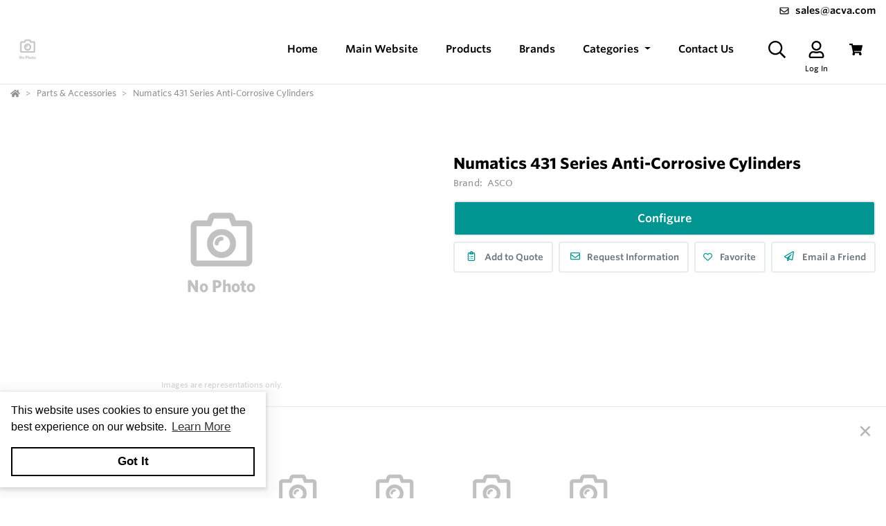

--- FILE ---
content_type: text/html; charset=utf-8
request_url: https://store.acva.com/Product/s/JVqaJZ/Numatics-431-Series-Anti-Corrosive-Cylinders
body_size: 31340
content:
<!DOCTYPE html><html lang="en"><head><meta charset="utf-8"><meta name="viewport" content="width=device-width, height=device-height, initial-scale=1.0, user-scalable=0"><title>ASCO Numatics 431 Series Anti-Corrosive Cylinders</title><meta name="description" content="ANTI-CORROSIVE CYLINDERS Ø 32 to 80 mm - double acting with detachable rod scraper seal cartridge option with detachable mountings or with integral rear eye"><meta http-equiv='x-dns-prefetch-control' content='on'><meta name="application-name" content="Automatic Controls of Virginia"><script type="application/ld+json">{"@context":"https://schema.org","@type":"LocalBusiness","@id":"https://store.acva.com/local-business/41091","name":"Automatic Controls of Virginia","currenciesAccepted":"USD","paymentAccepted":"Credit Card","logo":"https://cdn-images.yodify.com/sellerimages/Automatic-Controls-of-Virginia-Inc/Logo/favicon-png/favicon.png","email":"sales@acva.com","address":{"@type":"PostalAddress","addressCountry":{"@type":"Country","name":"US"},"addressLocality":"Ashland","addressRegion":"Virginia","postalCode":"23005","streetAddress":"310 Hill Carter Parkway"},"areaServed":"United States","legalName":"Automatic Controls of Virginia Inc.","url":"https://store.acva.com"}</script><script>window.dataLayer=window.dataLayer||[]</script><script defer>function gtag(){dataLayer.push(arguments)}gtag("js",new Date)</script><meta name="msapplication-TileColor" content="#FFFFFF"><meta name="msapplication-TileImage" content="/Image/GetSquare?size=TileImage"><meta name="msapplication-square70x70logo" content="/Image/GetSquare?size=SmallSquare)"><meta name="msapplication-square150x150logo" content="/Image/GetSquare?size=MediumSquare"><meta name="msapplication-wide310x150logo" content="/Image/GetSquare?size=Wide"><meta name="msapplication-square310x310logo" content="/Image/GetSquare?size=LargeSquare"><meta property="og:site_name" content="Automatic Controls of Virginia"><meta property="og:image" content="https://cdn-images.yodify.com//productimages/ASCO/ASCO-Numatics-431-Series-Anti-Corrosive-Cylinders/vQO3X/00df4f0d-9f14-495e-8357-fa5f87cc44fd/2.png"><meta property="og:type" content="website"><meta property="og:url" content="https://store.acva.com/Product/s/JVqaJZ/Numatics-431-Series-Anti-Corrosive-Cylinders"><meta property="og:title" content="ASCO Numatics 431 Series Anti-Corrosive Cylinders"><link rel="canonical" href="https://store.acva.com/Product/s/JVqaJZ/Numatics-431-Series-Anti-Corrosive-Cylinders"><link rel="preload" as="image" href="https://www.yodify.com/cdn-cgi/image/width=400,quality=100,fit=scale-down,format=auto/https://cdn-images.yodify.com//productimages/ASCO/ASCO-Numatics-431-Series-Anti-Corrosive-Cylinders/vQO3X/00df4f0d-9f14-495e-8357-fa5f87cc44fd/2.png" fetchpriority="high"><link rel="preconnect" href="https://wwww.yodify.com"><link rel="preconnect" href="https://kit.fontawesome.com"><link rel="preconnect" href="https://www.google.com"><link rel="preconnect" href="https://www.gstatic.com" crossorigin><link href="/fonts/WhitneySSm-Bold-Adv_Web.woff2" rel="preload" as="font" crossorigin><link href="/fonts/WhitneySSm-Semibold-Adv_Web.woff2" rel="preload" as="font" crossorigin><link href="/fonts/WhitneySSm-Medium-Adv_Web.woff2" rel="preload" as="font" crossorigin><link rel="apple-touch-icon-precomposed" sizes="57x57" href="/Image/GetSquare?size=Favicon57x57"><link rel="apple-touch-icon-precomposed" sizes="114x114" href="/Image/GetSquare?size=Favicon114x114"><link rel="apple-touch-icon-precomposed" sizes="72x72" href="/Image/GetSquare?size=Favicon72x72"><link rel="apple-touch-icon-precomposed" sizes="144x144" href="/Image/GetSquare?size=Favicon144x144"><link rel="apple-touch-icon-precomposed" sizes="60x60" href="/Image/GetSquare?size=Favicon60x60"><link rel="apple-touch-icon-precomposed" sizes="120x120" href="/Image/GetSquare?size=Favicon120x120"><link rel="apple-touch-icon-precomposed" sizes="76x76" href="/Image/GetSquare?size=Favicon76x76"><link rel="apple-touch-icon-precomposed" sizes="152x152" href="/Image/GetSquare?size=Favicon152x152"><link rel="icon" type="image/png" href="/Image/GetSquare?size=Favicon196x196" sizes="196x196"><link rel="icon" type="image/png" href="/Image/GetSquare?size=Favicon96x96" sizes="96x96"><link rel="icon" type="image/png" href="/Image/GetSquare?size=Favicon32x32" sizes="32x32"><link rel="icon" type="image/png" href="/Image/GetSquare?size=Favicon16x16" sizes="16x16"><link rel="icon" type="image/png" href="/Image/GetSquare?size=Favicon128x128" sizes="128x128"><link rel="icon" href="/Image/GetSquare?size=Favicon16x16"><script>var currentCulture="en",currentSpecificCulture="en-US"</script><script>var globalLocale={Address:"Address",Configure:"Configure",Days:"days",LearnMoreMessage:"Learn More",CookieMessage:"This website uses cookies to ensure you get the best experience on our website.",GotItMessage:"Got It",CancelButtonText:`Cancel`,RemoveButtonText:"Remove",ErrorText:"Error",ViewAllText:`View All`,ValidFileExtensionText:"Please enter a file with a valid extension.",CaptchaCheckedText:"Captcha must be checked",SomethingsGoneWrongText:"An error occurred while processing the request. Please remove any markup, links, or script, and try again or contact support@Yodify.com",PageXOfYText:"Page {0} of {1}",Checkout:"Checkout",ShoppingCart:"Shopping Cart",Close:"Close",Please_enter_a_valid_email_address_:"Please enter a valid email address.",Email_Address_already_exists_:"Email Address already exists.",Maximum_number_of_emails_reached_:"Maximum number of emails reached.",Minimum_Quantity_of__0__required_:"Minimum Quantity of {0} required.",Your_quantity_was_automatically_updated_to__0__:"Your quantity was automatically updated to {0}.",File_size_cannot_be_larger_than__0_:"File size cannot be larger than {0}",Delete:"Delete",Remove:"Remove",Cancel:"Cancel",Remove_this_item_from_your_Quote_:"Remove this item from your Quote?",Confirm:"Confirm",An_error_was_encountered__Please_try_again_:"An error was encountered. Please try again.",Remove__0_:"Remove {0}",Are_you_sure_you_want_to_remove__0__:"Are you sure you want to remove {0}?",Delete_Document:"Delete Document",Are_you_sure_you_want_to_delete_this_document__This_cannot_be_undone_:"Are you sure you want to delete this document? This cannot be undone.",State___Province:"State / Province",Notify_the_seller_that_you_want_to_proceed_with_this_quote_:"Notify the seller that you want to proceed with this quote.",Accept_Quote_:"Accept Quote?",Unable_to_update_Add_On_quantity_:"Unable to update Add-On quantity.",Country:"Country",You_cannot_ship_to_a_PO_Box:"You cannot ship to a PO Box",One_or_more_of_your_items_have_been_updated__Please_double_check_your_total_and_try_again_:"One or more of your items have been updated. Please double check your total and try again.",Pickup:"Pickup",Free_Shipping:"Free Shipping",Tax_Number:"Tax Number",Comments:"Comments",Shipping_Instructions:"Shipping Instructions",Enter_Shipping_Address:"Enter Shipping Address",Applied_Coupons:"Applied Coupons",Out_of_Stock:`Out of Stock`,Non_Cancellable___Non_Refundable:"Non-Cancellable / Non-Refundable",This_item_is_no_longer_available_for_purchase__Please_remove_it_from_your_cart_:"This item is no longer available for purchase. Please remove it from your cart.",Add_Ons:"Add-Ons",Account_Pricing_in_Effect:"Account Pricing in Effect",Edit:"Edit",Add:"Add",There_was_a_Problem_Processing_Your_Order:"There was a Problem Processing Your Order",Your_Payment_Failed_:"Your Payment Failed.",Your_order_could_not_be_submitted_at_this_time__Please_try_again_or_select_a_different_payment_option_:"Your order could not be submitted at this time. Please try again or select a different payment option.",Order_cannot_be_placed:"Order cannot be placed",Your_order_cannot_be_placed_due_to_the_following_errors_:"Your order cannot be placed due to the following errors:",Processing___:"Processing...",It_looks_like_your_order_could_not_be_paid_at_this_time__Please_try_again_or_select_a_different_payment_option_:"It looks like your order could not be paid at this time. Please try again or select a different payment option.",We_just_sent_your_receipt_to_your_email_address__and_your_items_will_be_on_their_way_shortly_:"We just sent your receipt to your email address, and your items will be on their way shortly.",We_ll_send_your_receipt_and_ship_your_items_as_soon_as_your_payment_is_confirmed_:"We’ll send your receipt and ship your items as soon as your payment is confirmed.",Products:"Products",Brands:"Brands",Categories:"Categories",Items_Added:"Items Added",Could_Not_Add_Items:"Could Not Add Items",An_error_occurred_while_loading_the_refund_request_:"An error occurred while loading the refund request.",Error:"Error",Change_Email_Address_:"Change Email Address?",Are_You_Sure_:"Are You Sure?",Are_you_sure_you_want_to_remove_this_address_:"Are you sure you want to remove this Address?",Are_you_sure_you_want_to_make_this_your_primary_payment_method_:"Are you sure you want to make this your primary payment method?",Remove_:"Remove?",Remove_this_item_from_your_Shopping_Cart_:"Remove this item from your Shopping Cart?",Quantity:"Quantity",Select_a_Currency:"Select a Currency",Unable_to_set_Label_Edit_Mode:"Unable to set Label Edit Mode",An_unkown_error_occurred_while_submitting_the_form:"An unkown error occurred while submitting the form",_item__from__price_:"{0} from {1}",ViewDetails:"View Details",From_a_to_b:"From {0} to {1}",X_of_Y_characters:"{0}/{1} characters",Are_you_sure_you_want_to_change_your_email_address__Your_new_email_address_will_be_your_new_login_:"Are you sure you want to change your email address? Your new email address will be your new login.",_item__is_Out_of_Stock_and_cannot_be_Added_to_Cart:"{0} is Out of Stock and cannot be Added to Cart",_item__is_not_purchasable_and_cannot_be_Added_to_Cart:"{0} is not purchasable and cannot be Added to Cart",x_out_of_5_Stars:"{0} / 5 Stars",Items:"Items",Change_Address___type__:"Change Address ({0})",Are_you_sure_you_want_to_make_this_your_primary_Address___type___:"Are you sure you want to make this your primary Address ({0})?",View_More:"View More",View_Less:"View Less",View_Description:"View Description",Hide_Description:"Hide Description",Change:"Change",Revert:"Revert",Default:"Default",Revert_All_Changes:"Revert All Changes",Set_Page_Labels_To_Default:"Set Page Labels To Default",Exit_Edit_Mode:"Exit Edit Mode",Help:"Help",Save_Changes:"Save Changes",There_are_unsaved_changes__are_you_sure_you_want_to_exit_:"There are unsaved changes, are you sure you want to exit?",Labels_updated_successfully:"Labels updated successfully",Regional_Site_Available:"Regional Site Available",Select_a_Different_Location:"Select a Different Location",Stay_on_current_site_and_remember_my_selection:"Stay on current site and remember my selection",Based_on_your_location_we_recommend_the_following_site_for_localized_content__pricing__service_and_availability:"Based on your location we recommend the following site for localized content, pricing, service & availability",Go_to__0_:"Go to {0}",_0__to__1__of__2_:"{0} to {1} of {2}",No_results_found__Please_refine_your_search_:"No results found. Please refine your search.",Supported_Brands:"Supported Brands",Services:"Services",Territories:"Territories",Phone:"Phone",Alt_Phone:"Alt Phone",Fax:"Fax",Email:"Email",Contact_Us:"Contact Us",Request_a_Quote:"Request a Quote",Could_not_load_your_checkout__please_try_again_:"Could not load your checkout, please try again.",The_following_item_s__cannot_be_shipped_to__0_:"The following item(s) cannot be shipped to {0}",P_O__number:"P.O. #",Min_Quantity__0_:"Min Quantity {0}",Max_Quantity__0_:"Max Quantity {0}",In_Stock:"In Stock",Payment_failed:"Payment failed",Scan_this_QR_code_on_WeChat_to_pay__amount_:"Scan this QR code on WeChat to pay {0}",Request_a_Quote_for_lead_times_and_or_pricing_:"Request a Quote for lead times and/or pricing.",LeadTime:"Lead Time",SiteContent:"Site Content",AddOnFor:"Add-On For",Additional_items_will_be_removed:"Additional items will be removed",Back:"Back",TooFewItemsForCart:"Too few items for cart",TooManyItemsForCart:"Too many items for cart"},pluralLocale={Items:"{itemCount, plural, one {Item} other {Items}}",SelectionsAreOutOfStock:"{selectionCount, plural, one {Selection is} other {Selections are}} are Out of Stock",TheFolllwingSelectionsAreOutOfStock:"The following {selectionCount, plural, one {selection is} other {selections are}} are out of stock",qty_items_per_uom:"{qty, plural, one {# item} other {# items}} per {uom}",dayCount_days:"{dayCount, plural, one {# day} other {# days}}",weekCount_weeks:"{weekCount, plural, one {# week} other {# weeks}}",from_to_to_weeks:"{from} - {to} weeks",from_to_to_days:"{from} - {to} days",SomeAvailableWithLeadTime:"We have {inventoryCount, plural, one {# unit} other {# units}} to ship immediately. The remaining {remainingInventory, plural, one {# unit} other {# units}} have the following lead time: {leadTime}",MinQtyRequired:"Minimum Quantity of {qty} required",BackorderMessage:"{left, number, integer} of {total, number, integer} {total, plural, one {unit is} other {units are}} on backorder"}</script><script>const locales={AccountPricing:`Account Pricing in Effect`,requestInformation:`Request Information`,ConfigurationResetText:`Configuration has been reset`,NonRefundableText:`Non-Refundable`,TheFollowingAreNotAvailableText:`The following are not available with this selection`,ThisOptionIsNotAvailableText:`This option is not available with the following configurations`,RemoveText:`Remove`,MoreDetails:"more details",ViewDetails:"View Details",OutOfStock:`Out of Stock`,Available_On_Backorder:`Available on Backorder`,X_InStock:"{0} in stock",InStock:"In Stock",OutOfStock:"Out of Stock",ViewMore:"View More",ViewLess:"View Less",LeadTime:"Lead Time",LeadTimeDays:"{0} days",LeadTimeWeeks:"{0} weeks",LeadTimeDaysRange:"{0} - {1} days",LeadTimeWeeksRange:"{0} - {1} weeks"},localesHtml={addToCart:`Add to Cart`,addToQuote:`Add to Quote`,productResetConfiguration:`Reset Configuration`,productRequestInformation:`Request Information`,ShowMoreText:`show more`,ShowLessText:`show less`,SelectedConfigurationText:`Selected Configuration`,FavoriteText:`Favorite`,ItemNotInStockText:`Item is not in stock`,ThisItemIsNotInStockText:`This item is not in stock.`,OKIUnderstandText:`Ok, I understand`,DeleteReviewText:`Delete Review`,PartNumber:`Part Number / SKU`};window.locales=locales;window.localesHtml=localesHtml</script><script>const breakpoints={xs:0,sm:576,md:768,lg:992,xl:1200,xxl:1500,xxxl:1800,xxxxl:2200},basePath="/",errorUrl="/api/Email/Error",sceditorCss="/bundles/sceditor-theme.min.css",storeName="Automatic Controls of Virginia",privacyUrl="/Policy/Privacy-Policy",userId="";var siteSettings={DisableHeaderSearchPage:!1,HasGroup:!1,Groups:[],SiteId:"pzvVZ",UserCountryCode:"US",IsKnownBot:!0};const siteKey="6LczNbAUAAAAAEMr-WdZTtET3J8vjma7TkarCHtb",mapsAPIKey="AIzaSyBUw1tUOOYVWtg9M6-5xfJMQ71xmlX9IO0",path={a:"CatalogDetails",c:"Product"};document.addEventListener("load",n=>{n.target&&n.target.tagName==="IMG"&&n.target.classList.contains("logo")&&window.dispatchEvent(new Event("resize"))},!0)</script><link rel="preload" href="/bundles/global.min.css?v=29JDIPgt2k4j0WrvoVwvVZq6BYyVme5cu8-m4SrV13M" as="style"><link rel="preload" href="/bundles/layout.min.js?v=OjJISZsCJatn8j7yZO1dRouQYzz5gpkB9Fj3wVpnvaU" as="script"><script type="application/ld+json">{"@context":"https://schema.org","@type":"Product","@id":"https://store.acva.com/product/1147505","name":"Numatics 431 Series Anti-Corrosive Cylinders","brand":{"@type":"Brand","name":"ASCO"},"model":"Numatics 431 Series","sku":"1147505","additionalProperty":[{"@type":"PropertyValue","name":"Features","value":"High resistance to lactic acid and bactericidal sprays \n Hygienic design makes it easy to clean in food industry applications \n Robust construction assures long service life and easy maintenance \n Wide range of options are available"}],"manufacturer":{"@type":"Organization","name":"ASCO"},"description":"The ASCO Numatics 431 Series is a line of high-quality, anti-corrosive pneumatic cylinders designed for use in corrosive environments. \n&nbsp;\nThe stainless steel cylinders are built to operate in the chemical, salty, or humid atmospheres found in food processing, dairy, meat, and packaging applications.Features\nHigh resistance to lactic acid and bactericidal sprays\nHygienic design makes it easy to clean in food industry applications\nRobust construction assures long service life and easy maintenance\nWide range of options are available","image":["https://cdn-images.yodify.com//productimages/ASCO/ASCO-Numatics-431-Series-Anti-Corrosive-Cylinders/vQO3X/304d3255-4259-4450-b1d1-cf3dea153650/Thumbs/400_1.png"],"url":"https://store.acva.com/Product/s/JVqaJZ/Numatics-431-Series-Anti-Corrosive-Cylinders"}</script><link rel="stylesheet" href="/bundles/global.min.css?v=29JDIPgt2k4j0WrvoVwvVZq6BYyVme5cu8-m4SrV13M"><link href="/bundles/page.min.css?v=177BSOIHPPuMRDS07YSzMWTIob5B_El5iKYU9M4BuLU" rel="stylesheet"><link href="/lib/bootstrap-star-rating/css/star-rating.min.css" rel="stylesheet"><link href="/lib/bootstrap-star-rating/themes/krajee-fa/theme.min.css" rel="stylesheet"><link href="/lib/simplelightbox/src/simple-lightbox.css" rel="stylesheet"><link href="/css/Product/Configurator.css?v=Rv_aVwwgVhclIZXbqa7fznBWNvHRIjc7aGqUSAqmHlA" rel="stylesheet"><link href="/css/Product/Product-Modern.css?v=jgJxiZ7fpWc1n8TWZpYFMhg2SGBY_c-JqylSIoLL49Y" rel="stylesheet"><link href="/lib/tagify-3.7.4/tagify.css?v=nLMEgHMWu8yTOJJM0wmu0DKvFSFjxQCbjCdboUfUw30" rel="stylesheet"><link rel="preload" as="image" href="https://www.yodify.com/cdn-cgi/image/quality=100,fit=scale-down,format=auto/https://cdn-images.yodify.com//productimages/ASCO/ASCO-Numatics-431-Series-Anti-Corrosive-Cylinders/vQO3X/00df4f0d-9f14-495e-8357-fa5f87cc44fd/2.png"><style>:root{--header:#fff;--header-accent:#000;--primary-color:#009591;--success-color:#009591;--confirmation-color:#009591;--info-color:#64a4e8;--warning-color:#fd581c;--cancel-color:#ff4848;--footer:#fff;--footer-accent:#000;--header-rgb:255,255,255;--header-accent-rgb:0,0,0;--primary-color-rgb:;--success-color-rgb:0,149,145;--info-color-rgb:100,164,232;--warning-color-rgb:253,88,28;--cancel-color-rgb:255,72,72;--footer-rgb:255,255,255;--footer-accent-rgb:0,0,0;--button-border-width:2px;--button-border-radius:4px;--search-border-color:#ced4da;--search-font-size:16px;--search-height:41px;--search-border-radius:40px;--search-border-width:1px}</style><script>var colors={header:"#FFFFFF",headerAccent:"#000000",footer:"#FFFFFF",footerAccent:"#000000",primary:"#009591                  ",confirmation:"#009591",info:"#64a4e8",warning:"#fd581c",cancel:"#ff4848"}</script><style>.badge{margin-right:5px;padding:5px 10px}.badge-large{padding:5px 20px;font-size:13px;font-weight:700}.badge-primary{background-color:var(--primary-color);border-color:var(--primary-color)}.badge-info{background-color:var(--info-color);border-color:var(--info-color)}.badge-success{background-color:var(--confirmation-color);border-color:var(--confirmation-color)}.badge-warning{background-color:var(--warning-color);border-color:var(--warning-color)}.badge-danger{background-color:var(--cancel-color);border-color:var(--cancel-color)}.badge-secondary{background-color:var(--header-accent-color)!important;border-color:var(--header-accent-color)}[class*=badge-outline-]{border:solid 1px #ced4da;background:#fff;color:#000!important;font-weight:600;letter-spacing:0}[class*=badge-outline-].badge-outline-primary{border-color:var(--primary-color);color:var(--primary-color)!important}[class*=badge-outline-].badge-outline-info{border-color:var(--info-color);color:var(--info-color)!important}[class*=badge-outline-].badge-outline-success{border-color:var(--confirmation-color);color:var(--confirmation-color)!important}[class*=badge-outline-].badge-outline-warning{border-color:var(--warning-color);color:var(--warning-color)!important}[class*=badge-outline-].badge-outline-danger{border-color:var(--cancel-color);color:var(--cancel-color)!important}[class*=badge-outline-].badge-outline-secondary{border-color:var(--header-accent-color)!important;color:var(--header-accent-color)!important}.dropdown-menu{border-radius:8px}.dropdown-menu .dropdown-header{display:flex;align-items:center;font-size:18px;padding:0 15px 0 20px;height:44px;background:var(--header);border-radius:7px 7px 0 0;-webkit-box-shadow:0 0 6px 0 rgba(50,50,50,.62);-moz-box-shadow:0 0 6px 0 rgba(50,50,50,.62);box-shadow:0 0 6px 0 rgba(50,50,50,.62)}.dropdown-menu .dropdown-header>span{letter-spacing:0;font-weight:600;color:var(--header-accent);height:27px}.dropdown-menu .dropdown-header .dropdown-header-right{margin-left:auto;font-size:13px;line-height:2.4}.dropdown-menu .dropdown-header .dropdown-header-right a{color:var(--header-accent);text-decoration:underline}.dropdown-menu.cart-menu{min-width:500px!important;background:#fff;padding-top:0}.dropdown-menu.cart-menu .dropdown-header{background:var(--header);color:var(--header-accent);display:flex}.dropdown-menu.cart-menu .dropdown-header a{color:var(--header-accent);font-size:14px;padding:0}.dropdown-menu.cart-menu .dropdown-header a:active,.dropdown-menu.cart-menu .dropdown-header a:hover,.dropdown-menu.cart-menu .dropdown-header a:focus{color:var(--header-accent);text-decoration:underline}.dropdown-menu.cart-menu .dropdown-header .dropdown-header-left{flex:1 1 auto}.dropdown-menu.cart-menu .dropdown-header .dropdown-header-right{justify-content:flex-end}.dropdown-menu.cart-menu .items{margin:4px 5px}.dropdown-menu.cart-menu .items a{overflow:hidden;display:block;color:#6e6e6e}.dropdown-menu.cart-menu .items a.depth-1{padding-left:10px}.dropdown-menu.cart-menu .items a.depth-2{padding-left:20px}.dropdown-menu.cart-menu .items a.depth-3{padding-left:30px}.dropdown-menu.cart-menu .items a.depth-4{padding-left:40px}.dropdown-menu.cart-menu .items a.depth-5{padding-left:50px}.dropdown-menu.cart-menu .items a.depth-6{padding-left:60px}.dropdown-menu.cart-menu .items a.depth-7{padding-left:70px}.dropdown-menu.cart-menu .items a.depth-8{padding-left:80px}.dropdown-menu.cart-menu .items a.depth-9{padding-left:90px}.dropdown-menu.cart-menu .items a.depth-10{padding-left:100px}.dropdown-menu.cart-menu .items a:hover,.dropdown-menu.cart-menu .items a:active{text-decoration:none}.dropdown-menu.cart-menu .items a:last-child{border-bottom:0}.dropdown-menu.cart-menu .items h1,.dropdown-menu.cart-menu .items h2,.dropdown-menu.cart-menu .items h3,.dropdown-menu.cart-menu .items h4,.dropdown-menu.cart-menu .items h5,.dropdown-menu.cart-menu .items h6{margin:0;line-height:1.1}.dropdown-menu.cart-menu .items h1+p,.dropdown-menu.cart-menu .items h2+p,.dropdown-menu.cart-menu .items h3+p,.dropdown-menu.cart-menu .items h4+p,.dropdown-menu.cart-menu .items h5+p,.dropdown-menu.cart-menu .items h6+p{margin:10px 0 0 0;font-size:90%;white-space:pre-wrap}.dropdown-menu.cart-menu .items .media{position:relative;display:grid;grid-column-gap:15px;grid-row-gap:10px;grid-column:3;grid-template-columns:50px 1fr 50px;grid-template-rows:auto;grid-auto-flow:dense;flex-wrap:nowrap;width:100%;align-items:center}.dropdown-menu.cart-menu .items .media .media-left{display:flex;justify-content:center;align-items:center;padding:0}.dropdown-menu.cart-menu .items .media .media-left img{box-shadow:none;max-width:50px;max-height:50px}.dropdown-menu.cart-menu .items .media .media-right{font-weight:600;padding:0 10px;white-space:nowrap}.dropdown-menu.cart-menu .items .media .media-body{white-space:normal;padding-top:3px}.dropdown-menu.cart-menu .items .media .media-body .product-name{color:#000;font-weight:600;font-size:15px;margin-bottom:5px}.dropdown-menu.cart-menu .items .media .media-body p{margin-top:0;font-size:12px}.dropdown-menu.cart-menu .items .media .media-body p.product-description{color:#6c757d}.dropdown-menu.cart-menu .items .media .media-body p.product-seller-name{color:#ced4da}.dropdown-menu.cart-menu .quote-separator{width:70%;height:1px;margin:.5rem auto 1rem auto}.dropdown-menu.cart-menu .quote-separator.quote-items-separator{width:60%;margin:.5rem auto;color:#6c757d}.dropdown-menu.cart-menu .quote-items>a{width:100%}.dropdown-menu.cart-menu .quote-items>a .media{padding:0 1rem}.dropdown-menu.cart-menu .quote-items>a .media .media-body p.quote-name{word-break:break-word;font-weight:600;margin-bottom:.5rem}.dropdown-menu.cart-menu .quote-items>a .media .media-right{flex:0 0 7rem;text-align:right}.dropdown-menu.cart-menu .menu-footer{display:flex;flex-wrap:wrap;border-top:solid 1px #ced4da;padding:0 15px}.dropdown-menu.cart-menu .menu-footer.quote-footer{border-top:0;margin-bottom:.5rem;margin-bottom:1rem}.dropdown-menu.cart-menu .menu-footer .checkout-btn .btn{font-size:16px;padding:.25rem 1.6rem;width:80%;display:block;color:#fff;font-weight:600}.dropdown-menu.cart-menu .menu-footer div{flex:0 0 100%;align-items:center;display:flex}.dropdown-menu.cart-menu .menu-footer div.text-center{justify-content:center}.dropdown-menu.cart-menu .menu-footer div a:not(.btn){display:block;color:var(--info-color);width:100%;text-decoration:none;font-weight:normal}@media(max-width:767.98px){.dropdown-menu.cart-menu .menu-footer div{flex:1 1 50%;margin-left:0!important;margin-right:0!important;padding:5px}.dropdown-menu.cart-menu .menu-footer div.checkout-btn{flex:1 1 100%;max-width:100%}.dropdown-menu.cart-menu .menu-footer div.checkout-btn .btn{font-size:16px}}@media(max-width:767.98px){.dropdown-menu.cart-menu .items{max-height:450px;overflow-y:auto}}.navbar-nav>.nav-item.dropdown.flip .dropdown-custom-submenu>a.nav-link::after{display:none}.navbar-nav>.nav-item.dropdown.flip .dropdown-custom-submenu>a.nav-link::before{display:inline-block;content:"";border-top:.3em solid;border-right:.3em solid transparent;border-bottom:0;border-left:.3em solid transparent;transform:rotate(90deg) translateX(-50%) translateZ(0);backface-visibility:hidden;text-rendering:optimizelegibility;will-change:transform;position:absolute;left:10px;top:50%}.navbar-nav>.nav-item.dropdown.flip .dropdown-custom-submenu .dropdown-menu{left:0;top:-16px;margin-left:unset;transform:translateX(-100%);backface-visibility:hidden;text-rendering:optimizelegibility;will-change:transform;min-width:max-content}.navbar-nav .nav-item>a.nav-link{white-space:nowrap}@media(max-width:991.98px){.navbar-nav .nav-item>a.nav-link{white-space:initial}}.dropdown-custom-submenu{position:relative}.dropdown-custom-submenu a::after{transform:rotate(-90deg) translateY(-50%);position:absolute;right:10px;top:50%}.dropdown-custom-submenu .dropdown-menu{top:-16px;left:100%;opacity:1;animation:none!important;transition:opacity .2s;min-width:max-content}.dropdown-custom-submenu .dropdown-menu.slow-fade{transition:opacity 800ms ease-out;opacity:0!important}header .form-search.navbar-search .input-group{border:solid var(--search-border-width,1px) var(--search-border-color,#ced4da)}.autocomplete{color:#212529;text-align:left;list-style:none;background-color:#fff;background-clip:padding-box;border:1px solid rgba(0,0,0,.15);border-radius:.5rem;box-shadow:0 .5rem 1rem rgba(0,0,0,.175);padding:5px 10px;margin-top:4px}.autocomplete .results{display:block;width:100%;clear:both;text-align:inherit;white-space:nowrap;background-color:transparent;border:0;color:#6c757d;padding:6px .5rem 6px .7rem}@media(max-width:991.98px){.autocomplete .results{display:flex;flex-direction:row;flex-wrap:wrap;white-space:normal}}.autocomplete .results a{white-space:normal;font-weight:normal;color:#495057;transition:none}.autocomplete .results small{display:inline-block;margin-left:10px;color:#909090;font-size:12.16px!important}@media(max-width:575.98px){.autocomplete .results small{width:100%;margin-left:0}}.autocomplete .results em{font-weight:700;font-style:normal}.autocomplete .results:hover,.autocomplete .results:active{background:#1778c5;border-radius:4px;color:#fff}.autocomplete .results:hover .results-item a,.autocomplete .results:hover .results-item small,.autocomplete .results:active .results-item a,.autocomplete .results:active .results-item small{color:#fff}.autocomplete .results-header{display:flex;position:relative;align-items:baseline;color:var(--primary-color)}.autocomplete .results-header:after{content:"";background:#ddd;position:absolute;bottom:3px;left:3px;right:3px;height:1px}.autocomplete .results-header h3{font-weight:600;margin:10px 15px!important;font-size:16px}.navbar-right .navbar-nav .dropdown .dropdown-menu:not(.location-dropdown-menu),.masthead-dropdown .dropdown .dropdown-menu:not(.location-dropdown-menu){min-width:500px;padding:0;z-index:2000;background:#fff}.navbar-right .navbar-nav .dropdown>.circle,.masthead-dropdown .dropdown>.circle{overflow:visible;outline:0}@media(min-width:768px){.navbar-right .navbar-nav .dropdown.account-dropdown .account-menu,.masthead-dropdown .dropdown.account-dropdown .account-menu{width:534px}}.navbar-right .navbar-nav .dropdown.account-dropdown .account-menu .items .icon,.masthead-dropdown .dropdown.account-dropdown .account-menu .items .icon{display:inline-block;width:20px;text-align:center;padding:0;margin-right:15px}@media(max-width:767.98px){.navbar-right .navbar-nav .dropdown.account-dropdown .dropdown-menu .items,.masthead-dropdown .dropdown.account-dropdown .dropdown-menu .items{max-height:540px;overflow-y:auto}}.navbar-right .navbar-nav .dropdown.account-dropdown .dropdown-menu .items ul,.masthead-dropdown .dropdown.account-dropdown .dropdown-menu .items ul{list-style:none;margin:0;padding:0;margin:4px 5px}.navbar-right .navbar-nav .dropdown.account-dropdown .dropdown-menu .items ul li,.masthead-dropdown .dropdown.account-dropdown .dropdown-menu .items ul li{padding:0 20px;display:flex;align-items:center}@media(max-width:575.98px){.navbar-right .navbar-nav .dropdown.account-dropdown .dropdown-menu .items ul li,.masthead-dropdown .dropdown.account-dropdown .dropdown-menu .items ul li{padding:0 10px}}.navbar-right .navbar-nav .dropdown.account-dropdown .dropdown-menu .items ul li>form,.masthead-dropdown .dropdown.account-dropdown .dropdown-menu .items ul li>form{width:100%}.navbar-right .navbar-nav .dropdown.account-dropdown .dropdown-menu .items ul li:hover,.masthead-dropdown .dropdown.account-dropdown .dropdown-menu .items ul li:hover{background:var(--primary-color);border-radius:14px;color:#fff}.navbar-right .navbar-nav .dropdown.account-dropdown .dropdown-menu .items ul li:hover i,.navbar-right .navbar-nav .dropdown.account-dropdown .dropdown-menu .items ul li:hover a,.navbar-right .navbar-nav .dropdown.account-dropdown .dropdown-menu .items ul li:hover span,.masthead-dropdown .dropdown.account-dropdown .dropdown-menu .items ul li:hover i,.masthead-dropdown .dropdown.account-dropdown .dropdown-menu .items ul li:hover a,.masthead-dropdown .dropdown.account-dropdown .dropdown-menu .items ul li:hover span{color:#fff}.navbar-right .navbar-nav .dropdown.account-dropdown .dropdown-menu .items ul li.divider:hover,.masthead-dropdown .dropdown.account-dropdown .dropdown-menu .items ul li.divider:hover{background:unset!important}.navbar-right .navbar-nav .dropdown.account-dropdown .dropdown-menu .items ul .fa,.navbar-right .navbar-nav .dropdown.account-dropdown .dropdown-menu .items ul .far,.navbar-right .navbar-nav .dropdown.account-dropdown .dropdown-menu .items ul .fas,.navbar-right .navbar-nav .dropdown.account-dropdown .dropdown-menu .items ul .fab,.masthead-dropdown .dropdown.account-dropdown .dropdown-menu .items ul .fa,.masthead-dropdown .dropdown.account-dropdown .dropdown-menu .items ul .far,.masthead-dropdown .dropdown.account-dropdown .dropdown-menu .items ul .fas,.masthead-dropdown .dropdown.account-dropdown .dropdown-menu .items ul .fab{display:inline-block;width:30px;text-align:center;padding-right:10px}.navbar-right .navbar-nav .dropdown.account-dropdown .dropdown-menu .items ul i,.masthead-dropdown .dropdown.account-dropdown .dropdown-menu .items ul i{color:#6e6e6e}.navbar-right .navbar-nav .dropdown.account-dropdown .dropdown-menu .items ul a,.navbar-right .navbar-nav .dropdown.account-dropdown .dropdown-menu .items ul span,.masthead-dropdown .dropdown.account-dropdown .dropdown-menu .items ul a,.masthead-dropdown .dropdown.account-dropdown .dropdown-menu .items ul span{display:block;padding:5px 15px 5px 0;clear:both;font-weight:normal;line-height:1.5625;white-space:normal;color:#6e6e6e;overflow:visible;transition:none;width:100%}.navbar-right .navbar-nav .dropdown.account-dropdown .dropdown-menu .items ul a.quick-links-row-right,.navbar-right .navbar-nav .dropdown.account-dropdown .dropdown-menu .items ul span.quick-links-row-right,.masthead-dropdown .dropdown.account-dropdown .dropdown-menu .items ul a.quick-links-row-right,.masthead-dropdown .dropdown.account-dropdown .dropdown-menu .items ul span.quick-links-row-right{font-size:.8rem;text-align:right;flex:0 0 100px}@media(max-width:575.98px){.navbar-right .navbar-nav .dropdown.account-dropdown .dropdown-menu .items ul a,.navbar-right .navbar-nav .dropdown.account-dropdown .dropdown-menu .items ul span,.masthead-dropdown .dropdown.account-dropdown .dropdown-menu .items ul a,.masthead-dropdown .dropdown.account-dropdown .dropdown-menu .items ul span{padding:5px 5px}}@media(max-width:767.98px){.navbar-right .navbar-nav .dropdown{position:static}.navbar-right .navbar-nav .dropdown .dropdown-menu{min-width:unset!important;left:5px;right:5px;transform:none!important;width:auto;box-shadow:0 2px 5px 0 rgba(0,0,0,.08),0 2px 10px 0 rgba(0,0,0,.06)}}header{position:relative;z-index:10;background:var(--header)}@media print{header{display:none}}header.white-header{box-shadow:0 1px 0 rgba(0,0,0,.1)}@media(min-width:1200px){header .navbar-expand-xl>.container,header .navbar-expand-xl>.container-fluid,header .navbar-expand-xl>.container-sm,header .navbar-expand-xl>.container-md,header .navbar-expand-xl>.container-lg,header .navbar-expand-xl>.container-xl{flex-wrap:wrap}}header .btn.menu-toggle{color:var(--header-accent);background-color:var(--header)!important}header .dropdown-custom-submenu>a.nav-link::after,header .dropdown-custom-submenu>a.nav-link::before{display:inline-block;margin-left:.255em;vertical-align:.255em;content:"";border-top:.3em solid;border-right:.3em solid transparent;border-bottom:0;border-left:.3em solid transparent}header .dropdown-custom-submenu>a.nav-link::before{display:none}header .nav-contact{padding:5px 0;color:var(--header-accent)}header .nav-contact .container{display:flex;justify-content:flex-end}header .nav-contact .container>*+*{margin-left:15px}header .nav-contact a{font-size:14px;font-weight:600;color:var(--header-accent);display:inline-block}header .nav-contact .dropdown-menu{min-width:250px}header .nav-contact .dropdown-menu,header .nav-contact .dropdown-custom-submenu{color:#000;background:#fff}header .nav-contact .dropdown-menu a,header .nav-contact .dropdown-menu .nav-link,header .nav-contact .dropdown-custom-submenu a,header .nav-contact .dropdown-custom-submenu .nav-link{color:#000;display:block}@media(max-width:767.98px){header .nav-contact .phone,header .nav-contact .email{display:none}}header .location-dropdown-menu.dropdown-menu{margin-top:0;padding:0;min-width:300px;width:300px;border:0}@media(max-width:575.98px){header .location-dropdown-menu.dropdown-menu{right:5%!important;left:5%!important;width:90%!important;position:fixed!important;transform:none!important;top:unset!important}}header .location-dropdown-menu.dropdown-menu .dropdown-header{padding-bottom:0}header .location-dropdown-menu.dropdown-menu .items{padding:15px;border:1px solid rgba(0,0,0,.15);border-top:0}header .location-dropdown-menu.dropdown-menu .location-container{margin-left:0;margin-right:0}header .location-dropdown-menu.dropdown-menu .location-container .phone,header .location-dropdown-menu.dropdown-menu .location-container .email{padding:0 0 .5rem 0;font-weight:600}header .location-dropdown-menu.dropdown-menu .location-container .location-item{margin-bottom:.75em}header .location-dropdown-menu.dropdown-menu .location-container .location-item .location-header{margin-bottom:.25em;font-weight:700}header .location-dropdown-menu.dropdown-menu .location-container .location-item a.location-link{font-weight:400;padding:0}header .location-dropdown-menu.dropdown-menu .location-container .location-item a.location-link.active,header .location-dropdown-menu.dropdown-menu .location-container .location-item a.location-link span:hover{font-weight:600;color:var(--primary)}header .location-dropdown-menu.dropdown-menu .location-container .location-item .location-link+.location-link{margin-top:8px}header .navbar{padding:10px 0 20px 0;background-color:var(--header)!important}header .navbar .nav-item{color:var(--header-accent)}header .navbar .nav-item .nav-link{color:var(--header-accent)}header .navbar .nav-item .container{align-items:center}header .navbar-brand picture img{max-width:250px;max-height:100px}@media(max-width:1499.98px){header .navbar-brand{margin-right:0}header .navbar-brand picture img{max-height:50px;max-width:250px}}@media(max-width:1199.98px){header .navbar-brand{margin-left:15px}}@media(min-width:576px) and (max-width:767.98px){header .navbar-brand picture img{height:auto;width:auto;max-height:60px;max-width:150px}}@media(max-width:575.98px){header .navbar-brand picture img{height:auto;width:auto;max-height:40px;max-width:115px}}header .navbar-right{display:flex;justify-content:flex-end;z-index:2}header .navbar-right .navbar-toggler{color:var(--header-accent);padding:.25rem}header .navbar-right .navbar-nav{flex-direction:row;flex-wrap:nowrap;align-items:center}@media(max-width:767.98px){header .navbar-right .navbar-nav{padding-right:5px}}header .navbar-right .navbar-nav .nav-item{margin-left:11px;margin-right:11px;display:flex;align-items:center;justify-content:center;min-width:35px}@media(max-width:767.98px){header .navbar-right .navbar-nav .nav-item{margin-left:7px;margin-right:7px}}header .navbar-right .navbar-nav .nav-item.nav-item-menu{margin-left:20px;margin-right:20px}@media(max-width:767.98px){header .navbar-right .navbar-nav .nav-item.nav-item-menu{margin-left:10px;margin-right:10px}}header .navbar-right .navbar-nav .nav-item .circle{margin-right:0}header .navbar-right .navbar-nav .nav-item.search-dropdown{align-items:center;margin-left:25px}@media(max-width:767.98px){header .navbar-right .navbar-nav .nav-item.search-dropdown{margin-left:15px}}header .navbar-right .navbar-nav .nav-item.search-dropdown a{font-size:20px}header .nav-menu{justify-content:flex-end}header .nav-menu>.navbar-nav>.nav-item>.nav-link,header .nav-menu>.navbar-nav>.nav-item>a{font-size:15px;margin-left:.75rem;margin-right:.75rem;font-weight:600;color:var(--header-accent)}header .nav-menu>.navbar-nav>.nav-item.dropdown .dropdown-menu{padding:15px 0;min-width:250px}header .nav-menu>.navbar-nav>.nav-item.dropdown .dropdown-menu.category-dropdown{padding:15px}header .nav-menu>.navbar-nav>.nav-item.dropdown .dropdown-menu,header .nav-menu>.navbar-nav>.nav-item.dropdown .dropdown-custom-submenu{color:#000}header .nav-menu>.navbar-nav>.nav-item.dropdown .dropdown-menu .nav-link,header .nav-menu>.navbar-nav>.nav-item.dropdown .dropdown-custom-submenu .nav-link{color:#000;font-size:14px;padding-left:35px;padding-right:35px}header .nav-menu>.navbar-nav>.nav-item.dropdown .dropdown-custom-submenu .nav-link{padding-left:35px;padding-right:35px}header .dropdown-menu.animated{animation-duration:.3s}header .search-menu{left:0;right:0}.circle{position:relative;height:35px;width:35px;color:var(--header-accent);display:flex;align-items:center;justify-content:center;-webkit-appearance:none;outline:0;background:transparent;border:0;padding:0}.circle .svg-inline--fa{font-size:19px;width:25px;height:25px}@media(min-width:768px) and (max-width:1499.98px){.circle{margin-right:10px}}.circle i,.circle .icon{position:absolute;z-index:2;font-size:20px;left:50%;top:50%;transform:translate(-50%,-50%)}.circle i{color:var(--header-accent)}.circle .icon{color:#333;width:30px;height:30px;max-width:100%;max-height:100%}.circle .account-name{position:absolute;bottom:0;left:50%;transform:translate(-50%,18px);font-size:11px;color:var(--header-accent);white-space:nowrap}@media(max-width:767.98px){.circle .account-name{display:none}}.circle .count{color:#fff;border-radius:50%;position:absolute;top:-12px;left:-5px;padding:4px;font-size:10px;min-width:22px;min-height:22px;text-align:center;display:flex;align-items:center;justify-content:center;z-index:2}@media(max-width:767.98px){.circle .count{top:-14px;left:-8px}}.circle .count.primary{background-color:var(--primary-color)}.circle .count.success{background-color:var(--confirmation-color)}.circle .count.blue{background-color:#1778c5}.circle .count.info{background-color:var(--info-color)}.circle .count.warning{background-color:var(--warning-color)}.circle .count.danger{background-color:var(--cancel-color)}@media(max-width:767.98px){.circle{height:25px;width:25px}.circle i{font-size:20px}.circle .svg-inline--fa,.circle .svg-inline--fa.fa-w-16{min-width:20px;width:20px;height:20px}}@media(max-width:320px){.circle{height:25px;width:25px}.circle .svg-inline--fa,.circle .svg-inline--fa.fa-w-16{min-width:20px;width:20px;height:20px}.circle i{font-size:16px}.circle .icon{width:20px;height:20px}}.circle.nav-link{display:flex!important}.circle.logged-in{transition:all .2s ease-in-out}.circle:hover{transition:all .2s ease-in-out}.sidebar-phone .d-flex,.sidebar-email .d-flex{flex-wrap:nowrap;white-space:nowrap}.sidebar-phone .text,.sidebar-email .text{max-width:250px;white-space:nowrap;overflow:hidden;text-overflow:ellipsis}.sidebar-phone .icon,.sidebar-email .icon{flex:0 0 20px;padding-right:10px}.loading-animation{color:var(--header)}header .dropdown-menu>li>a.nav-link>.regular{height:auto;display:block;font-weight:400}header .dropdown-menu>li>a.nav-link>.selected{height:0;overflow:hidden;display:block;font-weight:500}@media(min-width:992px){header .dropdown-menu>li>a.nav-link:has(+ul.show)>.regular{height:0;overflow:hidden}header .dropdown-menu>li>a.nav-link:hover>.regular{height:0;overflow:hidden}header .dropdown-menu>li>a.nav-link:has(+ul.show)>.selected{height:auto}header .dropdown-menu>li>a.nav-link:hover>.selected{height:auto}header .navbar-nav>li>a.nav-link>.selected{display:none!important}}@media(max-width:992px){header .nav-menu>ul.navbar-nav li>a.nav-link>.regular{height:auto;display:block;font-weight:400;overflow-wrap:anywhere}header .nav-menu>ul.navbar-nav li>a.nav-link:has(+ul.show)>.regular{color:var(--primary-color)}header .nav-menu>ul.navbar-nav li>a.nav-link:hover>.regular{color:var(--primary-color)}header .nav-menu>ul.navbar-nav li>a.nav-link>.selected{display:none}header header nav .nav-link{white-space:initial}}header nav .collapsing{-webkit-transition:none;transition:none;display:none}header.loading .container{flex-wrap:nowrap!important}header .hidden{overflow:hidden;visibility:hidden;max-height:40px}@media(max-width:1199.98px){header .container{max-width:100%}header .nav-menu{background:#fff;margin-top:10px}header .nav-menu .navbar-nav{margin-left:auto;margin-right:auto;padding:15px}}@media(max-width:1199.98px) and (max-width:575.98px){header .nav-menu .navbar-nav{padding:0}}@media(max-width:1199.98px){header .nav-menu .navbar-nav .nav-link,header .nav-menu .navbar-nav a{color:#000!important;padding-top:8px;padding-bottom:8px;border-bottom:solid 1px #f4f5f7}header .nav-menu .navbar-nav .nav-item.dropdown .dropdown-menu{padding-top:0;padding-bottom:0}header .nav-menu .navbar-nav .nav-item.dropdown .dropdown-menu a{padding-top:8px;padding-bottom:8px;border-bottom:solid 1px #f4f5f7}header .nav-menu .navbar-nav .nav-item.dropdown .dropdown-menu,header .nav-menu .navbar-nav .nav-item.dropdown .dropdown-submenu{position:static!important;display:block;background:transparent;border:0;background:none;-webkit-animation-name:none;animation-name:none;padding-left:0}header .nav-menu .navbar-nav .nav-item.dropdown .dropdown-menu .nav-link,header .nav-menu .navbar-nav .nav-item.dropdown .dropdown-menu a,header .nav-menu .navbar-nav .nav-item.dropdown .dropdown-submenu .nav-link,header .nav-menu .navbar-nav .nav-item.dropdown .dropdown-submenu a{color:#000}header .nav-menu .navbar-nav .nav-item.dropdown .dropdown-submenu,header .nav-menu .navbar-nav .nav-item.dropdown .nav-item.dropdown{margin-left:25px}header .nav-menu .navbar-nav .nav-item.dropdown .dropdown-item:active,header .nav-menu .navbar-nav .nav-item.dropdown .dropdown-item:hover,header .nav-menu .navbar-nav .nav-item.dropdown .dropdown-item:focus{color:#000;background:transparent}header .nav-menu .navbar-nav .nav-item.dropdown .dropdown-item::after{display:none}header .nav-menu .navbar-nav .nav-item.dropdown .nav-link::after,header .nav-menu .navbar-nav .nav-item.dropdown .dropdown-toggle::after{display:none}}.nav-item.invisible{width:0}#HeaderSearch{width:100%}</style><style>footer{background:var(--footer);color:var(--footer-accent)}footer .navigation.container{padding-top:50px;padding-bottom:50px}@media(max-width:767.98px){footer .navigation.container{padding:50px 25px 25px}}footer .navigation.container img.logo{max-width:250px;max-height:75px}@media(max-width:1199.98px){footer .navigation.container img.logo{max-width:100%}}@media(min-width:1200px) and (max-width:1499.98px){footer .navigation.container{padding-left:50px;padding-right:50px}}footer a{color:var(--footer-accent)}footer a:active,footer a:hover,footer a:focus{color:var(--footer-accent)}footer .footer-title{font-weight:600;font-size:.95rem}footer .footer-item{font-size:.8rem}footer .font-lg{font-size:1.1rem}footer .tag-line{margin-top:10px;font-size:.8rem}footer .policies{background:rgba(255,255,255,.05);padding:15px 0}@media(max-width:767.98px){footer .policies{text-align:center}}footer .policies a{padding:15px;font-size:11px;white-space:nowrap}footer .copyright{padding:15px 25px;opacity:.5}footer .social-medias li{padding:0 10px}footer .social-medias .svg-inline--fa{width:25px;font-size:2em}footer .footer-message{text-align:center;padding:15px 5px 15px 5px;background:rgba(255,255,255,.05);font-weight:600}</style><script>function snp(n){if(n)try{if(n.src&&n.src.indexOf("cdn.yodify.com")>=0){n.src=n.src.replace("cdn.yodify.com","images.yodify.com");return}if(n.src&&n.src.indexOf("cdn-images.yodify.com")>=0){n.src=n.src.replace("cdn-images.yodify.com","images.yodify.com");return}n.src=noPhoto;n.onerror=null}catch(t){}}var currentSKU={},noPhoto;const supportsContainerQueries="container"in document.documentElement.style;!supportsContainerQueries&&window.ResizeObserver&&import("https://cdn.jsdelivr.net/npm/container-query-polyfill@1/dist/container-query-polyfill.modern.js");window.requestIdleCallback&&typeof requestIdleCallback=="function"||(window.requestIdleCallback=function(n,t){var t=t||{},i=1,u=t.timeout||i,r=performance.now();return setTimeout(function(){n({get didTimeout(){return t.timeout?!1:performance.now()-r-i>u},timeRemaining:function(){return Math.max(0,i+(performance.now()-r))}})},i)});window.cancelIdleCallback&&typeof cancelIdleCallback=="function"||(window.cancelIdleCallback=function(n){clearTimeout(n)});noPhoto="/Images/no-photo.png";const LoadingMessage="loading",FaxText="Fax",EmailText="Email"</script><link href="https://kit.fontawesome.com/f814198414.css" rel="preload" as="style" onload="this.onload=null;this.rel=&#34;stylesheet&#34;" crossorigin="anonymous"><noscript><link rel="stylesheet" href="https://kit.fontawesome.com/f814198414.css"></noscript><body data-timezone="/api/Settings/SetTimeZone"><header class="white-header loading"><div class="nav-contact"><div class="container text-right"><a href="mailto:sales@acva.com" title="sales@acva.com" class="email"><span class="icon"><svg class="svg-inline--fa fa-envelope fa-w-16" style="width:24px;height:13px" aria-hidden="true" focusable="false" data-prefix="far" data-icon="envelope" role="img" xmlns="http://www.w3.org/2000/svg" viewBox="0 0 512 512" data-fa-i2svg=""><path fill="currentColor" d="M464 64H48C21.49 64 0 85.49 0 112v288c0 26.51 21.49 48 48 48h416c26.51 0 48-21.49 48-48V112c0-26.51-21.49-48-48-48zm0 48v40.805c-22.422 18.259-58.168 46.651-134.587 106.49-16.841 13.247-50.201 45.072-73.413 44.701-23.208.375-56.579-31.459-73.413-44.701C106.18 199.465 70.425 171.067 48 152.805V112h416zM48 400V214.398c22.914 18.251 55.409 43.862 104.938 82.646 21.857 17.205 60.134 55.186 103.062 54.955 42.717.231 80.509-37.199 103.053-54.947 49.528-38.783 82.032-64.401 104.947-82.653V400H48z"></path></svg></span> <span class="text">sales@acva.com</span></a></div></div><nav class="navbar navbar-expand-xl navbar-toggleable-md"><div class="container"><a class="navbar-brand" href="/"> <picture> <img class="logo" width="auto" src="https://yodify.com/cdn-cgi/image/width=auto,quality=100,format=auto/https://cdn-images.yodify.com//sellerimages/Automatic-Controls-of-Virginia-Inc/Logo/logo-jpg/logo.jpg" alt="Automatic Controls of Virginia" onerror="snp(this)"> </picture> </a><div class="collapse navbar-collapse nav-menu ml-auto order-xl-1 order-3" id="NavMenu"><ul class="navbar-nav hidden"><li class="nav-item dropdown nav-item-more-collapse"><a href="/" class="nav-link"> <span class="regular">Home</span> <span class="selected">Home</span> </a><li class="nav-item dropdown nav-item-more-collapse"><a href="https://acva.com/" class="nav-link"> <span class="regular">Main Website</span> <span class="selected">Main Website</span> </a><li class="nav-item dropdown nav-item-more-collapse"><a href="/Product" class="nav-link"> <span class="regular">Products</span> <span class="selected">Products</span> </a><li class="nav-item dropdown nav-item-more-collapse"><a href="/Brand" class="nav-link"> <span class="regular">Brands</span> <span class="selected">Brands</span> </a><li class="nav-item dropdown nav-item-more-collapse"><a href="/Category" class="nav-link dropdown-toggle" id="QYWxZDropdown" role="button"> <span class="regular">Categories</span> <span class="selected">Categories</span> </a><ul class="dropdown-menu animated slideInDown dropdown-border-top" aria-labelledby="QYWxZDropdown"><li class="nav-item dropdown dropdown-custom-submenu"><a href="/Category/e1Z/Industrial" class="nav-link dropdown-toggle" id="oLOOZDropdown" role="button"> <span class="regular">Industrial &amp; Commercial</span> <span class="selected">Industrial &amp; Commercial</span> </a><ul class="dropdown-menu animated slideInDown dropdown-border-top" aria-labelledby="oLOOZDropdown"><li class="nav-item dropdown dropdown-custom-submenu"><a href="/Category/aowOZ/Material-Handling-Products" class="nav-link dropdown-toggle" id="YvVgZDropdown" role="button"> <span class="regular">Material Handling Products</span> <span class="selected">Material Handling Products</span> </a><ul class="dropdown-menu animated slideInDown dropdown-border-top" aria-labelledby="YvVgZDropdown"><li class="nav-item dropdown"><a href="/Category/rVJQZ/Pneumatic-Equipment" class="nav-link"> <span class="regular">Pneumatic Equipment</span> <span class="selected">Pneumatic Equipment</span> </a></ul><li class="nav-item dropdown dropdown-custom-submenu"><a href="/Category/RVeZ/Hardware-Accessories" class="nav-link dropdown-toggle" id="LgQBZDropdown" role="button"> <span class="regular">Hardware &amp; Accessories</span> <span class="selected">Hardware &amp; Accessories</span> </a><ul class="dropdown-menu animated slideInDown dropdown-border-top" aria-labelledby="LgQBZDropdown"><li class="nav-item dropdown"><a href="/Category/1PKZ/Plumbing-Hose" class="nav-link"> <span class="regular">Plumbing &amp; Hose</span> <span class="selected">Plumbing &amp; Hose</span> </a></ul><li class="nav-item dropdown dropdown-custom-submenu"><a href="/Category/qbRyZ/Adhesives-Sealants-Tapes" class="nav-link dropdown-toggle" id="maAgZDropdown" role="button"> <span class="regular">Adhesives, Sealants &amp; Tapes</span> <span class="selected">Adhesives, Sealants &amp; Tapes</span> </a><ul class="dropdown-menu animated slideInDown dropdown-border-top" aria-labelledby="maAgZDropdown"><li class="nav-item dropdown"><a href="/Category/oPXLZ/Tapes" class="nav-link"> <span class="regular">Tapes</span> <span class="selected">Tapes</span> </a></ul><li class="nav-item dropdown dropdown-custom-submenu"><a href="/Category/rVgQZ/Occupational-Health-Safety-Products" class="nav-link dropdown-toggle" id="Bjb3ZDropdown" role="button"> <span class="regular">Occupational Health &amp; Safety Products</span> <span class="selected">Occupational Health &amp; Safety Products</span> </a><ul class="dropdown-menu animated slideInDown dropdown-border-top" aria-labelledby="Bjb3ZDropdown"><li class="nav-item dropdown"><a href="/Category/e1PpZ/Warning-Alarms" class="nav-link"> <span class="regular">Warning Alarms</span> <span class="selected">Warning Alarms</span> </a></ul><li class="nav-item dropdown dropdown-custom-submenu"><a href="/Category/3WyZ/Electrical" class="nav-link dropdown-toggle" id="AAlOZDropdown" role="button"> <span class="regular">Electrical</span> <span class="selected">Electrical</span> </a><ul class="dropdown-menu animated slideInDown dropdown-border-top" aria-labelledby="AAlOZDropdown"><li class="nav-item dropdown"><a href="/Category/rLaZ/Boxes-Covers" class="nav-link"> <span class="regular">Boxes &amp; Covers</span> <span class="selected">Boxes &amp; Covers</span> </a><li class="nav-item dropdown"><a href="/Category/zLnZ/Electrical-Equipment-Supplies" class="nav-link"> <span class="regular">Electrical Equipment &amp; Supplies</span> <span class="selected">Electrical Equipment &amp; Supplies</span> </a><li class="nav-item dropdown"><a href="/Category/JoqZ/Wiring-Connecting" class="nav-link"> <span class="regular">Wiring &amp; Connecting</span> <span class="selected">Wiring &amp; Connecting</span> </a></ul><li class="nav-item dropdown dropdown-custom-submenu"><a href="/Category/yJQZ/Mechanical" class="nav-link dropdown-toggle" id="jgaRZDropdown" role="button"> <span class="regular">Mechanical</span> <span class="selected">Mechanical</span> </a><ul class="dropdown-menu animated slideInDown dropdown-border-top" aria-labelledby="jgaRZDropdown"><li class="nav-item dropdown"><a href="/Category/pV3Z/Fittings" class="nav-link"> <span class="regular">Fittings</span> <span class="selected">Fittings</span> </a><li class="nav-item dropdown"><a href="/Category/E2vZ/Filtration" class="nav-link"> <span class="regular">Filtration</span> <span class="selected">Filtration</span> </a><li class="nav-item dropdown"><a href="/Category/DYpXZ/Pneumatic-System-Components" class="nav-link"> <span class="regular">Pneumatic System Components</span> <span class="selected">Pneumatic System Components</span> </a><li class="nav-item dropdown"><a href="/Category/vEmZ/Valves" class="nav-link"> <span class="regular">Valves</span> <span class="selected">Valves</span> </a><li class="nav-item dropdown"><a href="/Category/n2aZ/Hydraulic-Equipment" class="nav-link"> <span class="regular">Hydraulic Equipment</span> <span class="selected">Hydraulic Equipment</span> </a><li class="nav-item dropdown"><a href="/Category/OeyZ/Power-Transmission" class="nav-link"> <span class="regular">Power Transmission</span> <span class="selected">Power Transmission</span> </a><li class="nav-item dropdown"><a href="/Category/v3eZ/Tubing-Pipes-Hose" class="nav-link"> <span class="regular">Tubing, Pipes &amp; Hose</span> <span class="selected">Tubing, Pipes &amp; Hose</span> </a><li class="nav-item dropdown"><a href="/Category/wDPZ/Pumps" class="nav-link"> <span class="regular">Pumps</span> <span class="selected">Pumps</span> </a></ul><li class="nav-item dropdown dropdown-custom-submenu"><a href="/Category/A3JwZ/Instrumentation" class="nav-link dropdown-toggle" id="yYBwZDropdown" role="button"> <span class="regular">Instrumentation</span> <span class="selected">Instrumentation</span> </a><ul class="dropdown-menu animated slideInDown dropdown-border-top" aria-labelledby="yYBwZDropdown"><li class="nav-item dropdown"><a href="/Category/Dob1Z/Recorders-Data-Acquisition" class="nav-link"> <span class="regular">Recorders &amp; Data Acquisition</span> <span class="selected">Recorders &amp; Data Acquisition</span> </a><li class="nav-item dropdown"><a href="/Category/r3PvZ/Industrial-Power-Distribution" class="nav-link"> <span class="regular">Industrial Power Distribution</span> <span class="selected">Industrial Power Distribution</span> </a><li class="nav-item dropdown"><a href="/Category/QjQbZ/Dimensional-Measurement" class="nav-link"> <span class="regular">Dimensional Measurement</span> <span class="selected">Dimensional Measurement</span> </a><li class="nav-item dropdown"><a href="/Category/D3V2Z/Instrument-Protection" class="nav-link"> <span class="regular">Instrument Protection</span> <span class="selected">Instrument Protection</span> </a><li class="nav-item dropdown"><a href="/Category/PbwmZ/Industrial-Connectivity" class="nav-link"> <span class="regular">Industrial Connectivity</span> <span class="selected">Industrial Connectivity</span> </a><li class="nav-item dropdown"><a href="/Category/ElgKZ/Motion-Speed-Position" class="nav-link"> <span class="regular">Motion, Speed &amp; Position</span> <span class="selected">Motion, Speed &amp; Position</span> </a><li class="nav-item dropdown"><a href="/Category/jmxqZ/Airflow-Air-Quality" class="nav-link"> <span class="regular">Airflow &amp; Air Quality</span> <span class="selected">Airflow &amp; Air Quality</span> </a><li class="nav-item dropdown"><a href="/Category/yy2gZ/Level-Instrumentation" class="nav-link"> <span class="regular">Level Instrumentation</span> <span class="selected">Level Instrumentation</span> </a><li class="nav-item dropdown"><a href="/Category/lVa1Z/Flow-Instrumentation" class="nav-link"> <span class="regular">Flow Instrumentation</span> <span class="selected">Flow Instrumentation</span> </a><li class="nav-item dropdown"><a href="/Category/WalKZ/Controllers" class="nav-link"> <span class="regular">Controls &amp; Controllers</span> <span class="selected">Controls &amp; Controllers</span> </a><li class="nav-item dropdown"><a href="/Category/jmb3Z/Indicators-Gauges-Displays" class="nav-link"> <span class="regular">Indicators, Gauges &amp; Displays</span> <span class="selected">Indicators, Gauges &amp; Displays</span> </a><li class="nav-item dropdown"><a href="/Category/1zadZ/Temperature-Instrumentation" class="nav-link"> <span class="regular">Temperature Instrumentation</span> <span class="selected">Temperature Instrumentation</span> </a><li class="nav-item dropdown"><a href="/Category/Ela3Z/Pressure-Instrumentation" class="nav-link"> <span class="regular">Pressure Instrumentation</span> <span class="selected">Pressure Instrumentation</span> </a><li class="nav-item dropdown"><a href="/Category/KJmAZ/Electrical-Testing" class="nav-link"> <span class="regular">Electrical Testing</span> <span class="selected">Electrical Testing</span> </a><li class="nav-item dropdown"><a href="/Category/pLLGZ/Operating-Monitoring-Systems" class="nav-link"> <span class="regular">Operating &amp; Monitoring Systems</span> <span class="selected">Operating &amp; Monitoring Systems</span> </a><li class="nav-item dropdown"><a href="/Category/ao1jZ/Gas-Detectors-Analyzers" class="nav-link"> <span class="regular">Gas Detectors &amp; Analyzers</span> <span class="selected">Gas Detectors &amp; Analyzers</span> </a><li class="nav-item dropdown"><a href="/Category/3g1bZ/Humidity-Instrumentation" class="nav-link"> <span class="regular">Humidity Instrumentation</span> <span class="selected">Humidity Instrumentation</span> </a><li class="nav-item dropdown"><a href="/Category/nqxEZ/Calibration" class="nav-link"> <span class="regular">Calibration</span> <span class="selected">Calibration</span> </a><li class="nav-item dropdown"><a href="/Category/KJEAZ/Water-Quality-Liquid-Analyzers" class="nav-link"> <span class="regular">Water Quality &amp; Liquid Analyzers</span> <span class="selected">Water Quality &amp; Liquid Analyzers</span> </a><li class="nav-item dropdown"><a href="/Category/2lGqZ/Inspection-Analysis" class="nav-link"> <span class="regular">Inspection &amp; Analysis</span> <span class="selected">Inspection &amp; Analysis</span> </a></ul></ul><li class="nav-item dropdown dropdown-custom-submenu"><a href="/Category/g2apZ/Automotive" class="nav-link dropdown-toggle" id="KbrrZDropdown" role="button"> <span class="regular">Automotive</span> <span class="selected">Automotive</span> </a><ul class="dropdown-menu animated slideInDown dropdown-border-top" aria-labelledby="KbrrZDropdown"><li class="nav-item dropdown dropdown-custom-submenu"><a href="/Category/XBjxZ/Auto-Parts" class="nav-link dropdown-toggle" id="EnGwZDropdown" role="button"> <span class="regular">Auto Parts</span> <span class="selected">Auto Parts</span> </a><ul class="dropdown-menu animated slideInDown dropdown-border-top" aria-labelledby="EnGwZDropdown"><li class="nav-item dropdown"><a href="/Category/rbJaZ/Automotive-Electronic-Parts" class="nav-link"> <span class="regular">Automotive Electronic Parts</span> <span class="selected">Automotive Electronic Parts</span> </a><li class="nav-item dropdown"><a href="/Category/mJ2XZ/A-C-Heating-Parts" class="nav-link"> <span class="regular">A/C &amp; Heating Parts</span> <span class="selected">A/C &amp; Heating Parts</span> </a></ul></ul><li class="nav-item dropdown dropdown-custom-submenu"><a href="/Category/xVEzZ/Tools-Home-Improvement" class="nav-link dropdown-toggle" id="l2WVZDropdown" role="button"> <span class="regular">Tools &amp; Home Improvement</span> <span class="selected">Tools &amp; Home Improvement</span> </a><ul class="dropdown-menu animated slideInDown dropdown-border-top" aria-labelledby="l2WVZDropdown"><li class="nav-item dropdown dropdown-custom-submenu"><a href="/Category/PlLWZ/Building-Supplies" class="nav-link dropdown-toggle" id="VoryZDropdown" role="button"> <span class="regular">Building Supplies</span> <span class="selected">Building Supplies</span> </a><ul class="dropdown-menu animated slideInDown dropdown-border-top" aria-labelledby="VoryZDropdown"><li class="nav-item dropdown"><a href="/Category/vXwqZ/HVAC" class="nav-link"> <span class="regular">HVAC</span> <span class="selected">HVAC</span> </a></ul><li class="nav-item dropdown dropdown-custom-submenu"><a href="/Category/31QyZ/Power-Hand-Tools" class="nav-link dropdown-toggle" id="xrAWZDropdown" role="button"> <span class="regular">Power &amp; Hand Tools</span> <span class="selected">Power &amp; Hand Tools</span> </a><ul class="dropdown-menu animated slideInDown dropdown-border-top" aria-labelledby="xrAWZDropdown"><li class="nav-item dropdown"><a href="/Category/zzMnZ/Hand-Tools" class="nav-link"> <span class="regular">Hand Tools</span> <span class="selected">Hand Tools</span> </a></ul></ul><li class="nav-item dropdown dropdown-custom-submenu"><a href="/Category/zGKvZ/Science-Medical" class="nav-link dropdown-toggle" id="vlAQZDropdown" role="button"> <span class="regular">Science &amp; Medical</span> <span class="selected">Science &amp; Medical</span> </a><ul class="dropdown-menu animated slideInDown dropdown-border-top" aria-labelledby="vlAQZDropdown"><li class="nav-item dropdown dropdown-custom-submenu"><a href="/Category/j1gEZ/Robotics" class="nav-link dropdown-toggle" id="PQVpZDropdown" role="button"> <span class="regular">Robotics</span> <span class="selected">Robotics</span> </a><ul class="dropdown-menu animated slideInDown dropdown-border-top" aria-labelledby="PQVpZDropdown"><li class="nav-item dropdown"><a href="/Category/KyVpZ/Robots-Kits" class="nav-link"> <span class="regular">Robots &amp; Kits</span> <span class="selected">Robots &amp; Kits</span> </a><li class="nav-item dropdown"><a href="/Category/yjYmZ/Robot-Parts" class="nav-link"> <span class="regular">Robot Parts</span> <span class="selected">Robot Parts</span> </a></ul></ul><li class="nav-item dropdown dropdown-custom-submenu"><a href="/Category/dBlrZ/Electronics" class="nav-link dropdown-toggle" id="rGloZDropdown" role="button"> <span class="regular">Electronics</span> <span class="selected">Electronics</span> </a><ul class="dropdown-menu animated slideInDown dropdown-border-top" aria-labelledby="rGloZDropdown"><li class="nav-item dropdown dropdown-custom-submenu"><a href="/Category/KPgoZ/Phones" class="nav-link dropdown-toggle" id="DewdZDropdown" role="button"> <span class="regular">Phones</span> <span class="selected">Phones</span> </a><ul class="dropdown-menu animated slideInDown dropdown-border-top" aria-labelledby="DewdZDropdown"><li class="nav-item dropdown"><a href="/Category/BQOAZ/Phone-Accessories" class="nav-link"> <span class="regular">Phone Accessories</span> <span class="selected">Phone Accessories</span> </a></ul></ul></ul><li class="nav-item dropdown nav-item-more-collapse"><a href="/Contact" class="nav-link"> <span class="regular">Contact Us</span> <span class="selected">Contact Us</span> </a><li class="nav-item dropdown more invisible"><a href="#" class="nav-link dropdown-toggle" data-toggle="dropdown"> More </a><ul class="dropdown-menu animated slideInDown dropdown-border-top"></ul><li class="nav-item d-md-none"><a href="mailto:sales@acva.com" class="nav-link"> <span class="d-flex"> <span class="icon"><i class="far fa-envelope mr-2"></i></span> <span class="text">sales@acva.com</span> </span> </a></ul></div><div class="navbar-right order-xl-2 order-1"><ul class="navbar-nav"><li class="nav-item dropdown search-dropdown"><button href="#" class="circle" type="button" data-toggle="collapse" data-target="#HeaderSearch" aria-haspopup="true" aria-expanded="false"> <svg class="svg-inline--fa fa-search fa-w-16" aria-hidden="true" focusable="false" data-prefix="far" data-icon="search" role="img" xmlns="http://www.w3.org/2000/svg" viewBox="0 0 512 512" data-fa-i2svg=""><path fill="currentColor" d="M508.5 468.9L387.1 347.5c-2.3-2.3-5.3-3.5-8.5-3.5h-13.2c31.5-36.5 50.6-84 50.6-136C416 93.1 322.9 0 208 0S0 93.1 0 208s93.1 208 208 208c52 0 99.5-19.1 136-50.6v13.2c0 3.2 1.3 6.2 3.5 8.5l121.4 121.4c4.7 4.7 12.3 4.7 17 0l22.6-22.6c4.7-4.7 4.7-12.3 0-17zM208 368c-88.4 0-160-71.6-160-160S119.6 48 208 48s160 71.6 160 160-71.6 160-160 160z"></path></svg> </button><li class="nav-item dropdown account-dropdown"><a class="circle masthead-circle" href="/Identity/Account/Login"> <svg class="svg-inline--fa fa-user fa-w-14" aria-hidden="true" focusable="false" data-prefix="far" data-icon="user" role="img" xmlns="http://www.w3.org/2000/svg" viewBox="0 0 448 512" data-fa-i2svg=""><path fill="currentColor" d="M313.6 304c-28.7 0-42.5 16-89.6 16-47.1 0-60.8-16-89.6-16C60.2 304 0 364.2 0 438.4V464c0 26.5 21.5 48 48 48h352c26.5 0 48-21.5 48-48v-25.6c0-74.2-60.2-134.4-134.4-134.4zM400 464H48v-25.6c0-47.6 38.8-86.4 86.4-86.4 14.6 0 38.3 16 89.6 16 51.7 0 74.9-16 89.6-16 47.6 0 86.4 38.8 86.4 86.4V464zM224 288c79.5 0 144-64.5 144-144S303.5 0 224 0 80 64.5 80 144s64.5 144 144 144zm0-240c52.9 0 96 43.1 96 96s-43.1 96-96 96-96-43.1-96-96 43.1-96 96-96z"></path></svg> <span class="account-name"> Log In </span> </a><li class="nav-item dropdown cart-dropdown" data-url="/Layout/RefreshCart"><a href="#" class="circle masthead-circle shopping-cart-circle" data-toggle="dropdown" aria-haspopup="true" aria-expanded="false"> <svg class="svg-inline--fa fa-shopping-cart fa-w-18" style="font-size:17px;width:31px;height:17px" aria-hidden="true" focusable="false" data-prefix="fas" data-icon="shopping-cart" role="img" xmlns="http://www.w3.org/2000/svg" viewBox="0 0 576 512" data-fa-i2svg=""><path fill="currentColor" d="M528.12 301.319l47.273-208C578.806 78.301 567.391 64 551.99 64H159.208l-9.166-44.81C147.758 8.021 137.93 0 126.529 0H24C10.745 0 0 10.745 0 24v16c0 13.255 10.745 24 24 24h69.883l70.248 343.435C147.325 417.1 136 435.222 136 456c0 30.928 25.072 56 56 56s56-25.072 56-56c0-15.674-6.447-29.835-16.824-40h209.647C430.447 426.165 424 440.326 424 456c0 30.928 25.072 56 56 56s56-25.072 56-56c0-22.172-12.888-41.332-31.579-50.405l5.517-24.276c3.413-15.018-8.002-29.319-23.403-29.319H218.117l-6.545-32h293.145c11.206 0 20.92-7.754 23.403-18.681z"></path></svg> </a><div class="dropdown-menu dropdown-menu-right cart-menu"><div class="dropdown-header"><span class="dropdown-header-left"> 0 Products </span> <span class="dropdown-header-right"> <a href="/Cart"> View Cart </a> </span></div><div class="items"><div class="text-center no-cart-items py-4">No items in cart</div></div><div class="menu-footer"><div class="text-center checkout-btn"><a href="/Checkout" class="btn btn-success btn-sm font-lg"> Checkout </a></div><div class="text-center"><a href="/Cart" class="block"> Edit Cart </a></div></div><hr class="quote-separator"><div class="d-flex px-4 align-items-center justify-content-between font-semi-bold mb-2">Quotes <a class="font-sm text-primary p-0" href="/Quotes"> View All </a></div></div><li class="nav-item nav-item-menu d-xl-none"><button class="navbar-toggler" type="button" data-toggle="collapse" data-target="#NavMenu" aria-controls="NavMenu" aria-expanded="false" aria-label="Toggle navigation"> <svg class="svg-inline--fa fa-bars fa-w-14" aria-hidden="true" focusable="false" data-prefix="fas" data-icon="bars" role="img" xmlns="http://www.w3.org/2000/svg" viewBox="0 0 448 512" data-fa-i2svg=""><path fill="currentColor" d="M16 132h416c8.837 0 16-7.163 16-16V76c0-8.837-7.163-16-16-16H16C7.163 60 0 67.163 0 76v40c0 8.837 7.163 16 16 16zm0 160h416c8.837 0 16-7.163 16-16v-40c0-8.837-7.163-16-16-16H16c-8.837 0-16 7.163-16 16v40c0 8.837 7.163 16 16 16zm0 160h416c8.837 0 16-7.163 16-16v-40c0-8.837-7.163-16-16-16H16c-8.837 0-16 7.163-16 16v40c0 8.837 7.163 16 16 16z"></path></svg> </button></ul></div><div id="HeaderSearch" class="collapse search-menu order-xl-3 order-2"><div class="container px-1"><form action="/Search" method="get" class="form-search navbar-search pt-3"><div class="input-group pr-0"><input type="search" data-url="/api/Search/Results" id="SearchTerm" name="term" class="form-control header-search label-mapping tt-input text-ellipsis" placeholder="Search Automatic Controls of Virginia" maxlength="75"> <button type="submit" title="Search"> <svg class="svg-inline--fa fa-search fa-w-16 prefix search-icon active" aria-hidden="true" focusable="false" data-prefix="far" data-icon="search" role="img" xmlns="http://www.w3.org/2000/svg" viewBox="0 0 512 512" data-fa-i2svg=""><path fill="currentColor" d="M508.5 468.9L387.1 347.5c-2.3-2.3-5.3-3.5-8.5-3.5h-13.2c31.5-36.5 50.6-84 50.6-136C416 93.1 322.9 0 208 0S0 93.1 0 208s93.1 208 208 208c52 0 99.5-19.1 136-50.6v13.2c0 3.2 1.3 6.2 3.5 8.5l121.4 121.4c4.7 4.7 12.3 4.7 17 0l22.6-22.6c4.7-4.7 4.7-12.3 0-17zM208 368c-88.4 0-160-71.6-160-160S119.6 48 208 48s160 71.6 160 160-71.6 160-160 160z"></path></svg> </button></div></form></div></div></div></nav></header><script type="application/ld+json">{"@context":"https://schema.org","@type":"SiteNavigationElement","@id":"https://store.acva.com/navigation","name":"Site Navigation","hasPart":[{"@context":"https://schema.org","@type":"SiteNavigationElement","@id":"https://store.acva.com/navigation/43310","name":"Home","position":1,"url":"https://store.acva.com/"},{"@context":"https://schema.org","@type":"SiteNavigationElement","@id":"https://store.acva.com/navigation/43378","name":"Main Website","position":2,"url":"https://acva.com/"},{"@context":"https://schema.org","@type":"SiteNavigationElement","@id":"https://store.acva.com/navigation/43311","name":"Products","position":3,"url":"https://store.acva.com/Product"},{"@context":"https://schema.org","@type":"SiteNavigationElement","@id":"https://store.acva.com/navigation/43312","name":"Brands","position":4,"url":"https://store.acva.com/Brand"},{"@context":"https://schema.org","@type":"SiteNavigationElement","@id":"https://store.acva.com/navigation/43313","name":"Categories","hasPart":[{"@context":"https://schema.org","@type":"SiteNavigationElement","@id":"https://store.acva.com/navigation/43319","name":"Industrial & Commercial","hasPart":[{"@context":"https://schema.org","@type":"SiteNavigationElement","@id":"https://store.acva.com/navigation/43324","name":"Material Handling Products","hasPart":[{"@context":"https://schema.org","@type":"SiteNavigationElement","@id":"https://store.acva.com/navigation/43336","name":"Pneumatic Equipment","position":1,"url":"https://store.acva.com/Category/rVJQZ/Pneumatic-Equipment"}],"position":1,"url":"https://store.acva.com/Category/aowOZ/Material-Handling-Products"},{"@context":"https://schema.org","@type":"SiteNavigationElement","@id":"https://store.acva.com/navigation/43325","name":"Hardware & Accessories","hasPart":[{"@context":"https://schema.org","@type":"SiteNavigationElement","@id":"https://store.acva.com/navigation/43337","name":"Plumbing & Hose","position":1,"url":"https://store.acva.com/Category/1PKZ/Plumbing-Hose"}],"position":2,"url":"https://store.acva.com/Category/RVeZ/Hardware-Accessories"},{"@context":"https://schema.org","@type":"SiteNavigationElement","@id":"https://store.acva.com/navigation/43326","name":"Adhesives, Sealants & Tapes","hasPart":[{"@context":"https://schema.org","@type":"SiteNavigationElement","@id":"https://store.acva.com/navigation/43338","name":"Tapes","position":1,"url":"https://store.acva.com/Category/oPXLZ/Tapes"}],"position":3,"url":"https://store.acva.com/Category/qbRyZ/Adhesives-Sealants-Tapes"},{"@context":"https://schema.org","@type":"SiteNavigationElement","@id":"https://store.acva.com/navigation/43327","name":"Occupational Health & Safety Products","hasPart":[{"@context":"https://schema.org","@type":"SiteNavigationElement","@id":"https://store.acva.com/navigation/43339","name":"Warning Alarms","position":1,"url":"https://store.acva.com/Category/e1PpZ/Warning-Alarms"}],"position":4,"url":"https://store.acva.com/Category/rVgQZ/Occupational-Health-Safety-Products"},{"@context":"https://schema.org","@type":"SiteNavigationElement","@id":"https://store.acva.com/navigation/43328","name":"Electrical","hasPart":[{"@context":"https://schema.org","@type":"SiteNavigationElement","@id":"https://store.acva.com/navigation/43340","name":"Boxes & Covers","position":1,"url":"https://store.acva.com/Category/rLaZ/Boxes-Covers"},{"@context":"https://schema.org","@type":"SiteNavigationElement","@id":"https://store.acva.com/navigation/43341","name":"Electrical Equipment & Supplies","position":2,"url":"https://store.acva.com/Category/zLnZ/Electrical-Equipment-Supplies"},{"@context":"https://schema.org","@type":"SiteNavigationElement","@id":"https://store.acva.com/navigation/43342","name":"Wiring & Connecting","position":3,"url":"https://store.acva.com/Category/JoqZ/Wiring-Connecting"}],"position":5,"url":"https://store.acva.com/Category/3WyZ/Electrical"},{"@context":"https://schema.org","@type":"SiteNavigationElement","@id":"https://store.acva.com/navigation/43329","name":"Mechanical","hasPart":[{"@context":"https://schema.org","@type":"SiteNavigationElement","@id":"https://store.acva.com/navigation/43343","name":"Fittings","position":1,"url":"https://store.acva.com/Category/pV3Z/Fittings"},{"@context":"https://schema.org","@type":"SiteNavigationElement","@id":"https://store.acva.com/navigation/43344","name":"Filtration","position":2,"url":"https://store.acva.com/Category/E2vZ/Filtration"},{"@context":"https://schema.org","@type":"SiteNavigationElement","@id":"https://store.acva.com/navigation/43345","name":"Pneumatic System Components","position":3,"url":"https://store.acva.com/Category/DYpXZ/Pneumatic-System-Components"},{"@context":"https://schema.org","@type":"SiteNavigationElement","@id":"https://store.acva.com/navigation/43346","name":"Valves","position":4,"url":"https://store.acva.com/Category/vEmZ/Valves"},{"@context":"https://schema.org","@type":"SiteNavigationElement","@id":"https://store.acva.com/navigation/43347","name":"Hydraulic Equipment","position":5,"url":"https://store.acva.com/Category/n2aZ/Hydraulic-Equipment"},{"@context":"https://schema.org","@type":"SiteNavigationElement","@id":"https://store.acva.com/navigation/43348","name":"Power Transmission","position":6,"url":"https://store.acva.com/Category/OeyZ/Power-Transmission"},{"@context":"https://schema.org","@type":"SiteNavigationElement","@id":"https://store.acva.com/navigation/43349","name":"Tubing, Pipes & Hose","position":7,"url":"https://store.acva.com/Category/v3eZ/Tubing-Pipes-Hose"},{"@context":"https://schema.org","@type":"SiteNavigationElement","@id":"https://store.acva.com/navigation/43350","name":"Pumps","position":8,"url":"https://store.acva.com/Category/wDPZ/Pumps"}],"position":6,"url":"https://store.acva.com/Category/yJQZ/Mechanical"},{"@context":"https://schema.org","@type":"SiteNavigationElement","@id":"https://store.acva.com/navigation/43330","name":"Instrumentation","hasPart":[{"@context":"https://schema.org","@type":"SiteNavigationElement","@id":"https://store.acva.com/navigation/43351","name":"Recorders & Data Acquisition","position":1,"url":"https://store.acva.com/Category/Dob1Z/Recorders-Data-Acquisition"},{"@context":"https://schema.org","@type":"SiteNavigationElement","@id":"https://store.acva.com/navigation/43352","name":"Industrial Power Distribution","position":2,"url":"https://store.acva.com/Category/r3PvZ/Industrial-Power-Distribution"},{"@context":"https://schema.org","@type":"SiteNavigationElement","@id":"https://store.acva.com/navigation/43353","name":"Dimensional Measurement","position":3,"url":"https://store.acva.com/Category/QjQbZ/Dimensional-Measurement"},{"@context":"https://schema.org","@type":"SiteNavigationElement","@id":"https://store.acva.com/navigation/43354","name":"Instrument Protection","position":4,"url":"https://store.acva.com/Category/D3V2Z/Instrument-Protection"},{"@context":"https://schema.org","@type":"SiteNavigationElement","@id":"https://store.acva.com/navigation/43355","name":"Industrial Connectivity","position":5,"url":"https://store.acva.com/Category/PbwmZ/Industrial-Connectivity"},{"@context":"https://schema.org","@type":"SiteNavigationElement","@id":"https://store.acva.com/navigation/43356","name":"Motion, Speed & Position","position":6,"url":"https://store.acva.com/Category/ElgKZ/Motion-Speed-Position"},{"@context":"https://schema.org","@type":"SiteNavigationElement","@id":"https://store.acva.com/navigation/43357","name":"Airflow & Air Quality","position":7,"url":"https://store.acva.com/Category/jmxqZ/Airflow-Air-Quality"},{"@context":"https://schema.org","@type":"SiteNavigationElement","@id":"https://store.acva.com/navigation/43358","name":"Level Instrumentation","position":8,"url":"https://store.acva.com/Category/yy2gZ/Level-Instrumentation"},{"@context":"https://schema.org","@type":"SiteNavigationElement","@id":"https://store.acva.com/navigation/43359","name":"Flow Instrumentation","position":9,"url":"https://store.acva.com/Category/lVa1Z/Flow-Instrumentation"},{"@context":"https://schema.org","@type":"SiteNavigationElement","@id":"https://store.acva.com/navigation/43360","name":"Controls & Controllers","position":10,"url":"https://store.acva.com/Category/WalKZ/Controllers"},{"@context":"https://schema.org","@type":"SiteNavigationElement","@id":"https://store.acva.com/navigation/43361","name":"Indicators, Gauges & Displays","position":11,"url":"https://store.acva.com/Category/jmb3Z/Indicators-Gauges-Displays"},{"@context":"https://schema.org","@type":"SiteNavigationElement","@id":"https://store.acva.com/navigation/43362","name":"Temperature Instrumentation","position":12,"url":"https://store.acva.com/Category/1zadZ/Temperature-Instrumentation"},{"@context":"https://schema.org","@type":"SiteNavigationElement","@id":"https://store.acva.com/navigation/43363","name":"Pressure Instrumentation","position":13,"url":"https://store.acva.com/Category/Ela3Z/Pressure-Instrumentation"},{"@context":"https://schema.org","@type":"SiteNavigationElement","@id":"https://store.acva.com/navigation/43364","name":"Electrical Testing","position":14,"url":"https://store.acva.com/Category/KJmAZ/Electrical-Testing"},{"@context":"https://schema.org","@type":"SiteNavigationElement","@id":"https://store.acva.com/navigation/43365","name":"Operating & Monitoring Systems","position":15,"url":"https://store.acva.com/Category/pLLGZ/Operating-Monitoring-Systems"},{"@context":"https://schema.org","@type":"SiteNavigationElement","@id":"https://store.acva.com/navigation/43366","name":"Gas Detectors & Analyzers","position":16,"url":"https://store.acva.com/Category/ao1jZ/Gas-Detectors-Analyzers"},{"@context":"https://schema.org","@type":"SiteNavigationElement","@id":"https://store.acva.com/navigation/43367","name":"Humidity Instrumentation","position":17,"url":"https://store.acva.com/Category/3g1bZ/Humidity-Instrumentation"},{"@context":"https://schema.org","@type":"SiteNavigationElement","@id":"https://store.acva.com/navigation/43368","name":"Calibration","position":18,"url":"https://store.acva.com/Category/nqxEZ/Calibration"},{"@context":"https://schema.org","@type":"SiteNavigationElement","@id":"https://store.acva.com/navigation/43369","name":"Water Quality & Liquid Analyzers","position":19,"url":"https://store.acva.com/Category/KJEAZ/Water-Quality-Liquid-Analyzers"},{"@context":"https://schema.org","@type":"SiteNavigationElement","@id":"https://store.acva.com/navigation/43370","name":"Inspection & Analysis","position":20,"url":"https://store.acva.com/Category/2lGqZ/Inspection-Analysis"}],"position":7,"url":"https://store.acva.com/Category/A3JwZ/Instrumentation"}],"position":1,"url":"https://store.acva.com/Category/e1Z/Industrial"},{"@context":"https://schema.org","@type":"SiteNavigationElement","@id":"https://store.acva.com/navigation/43320","name":"Automotive","hasPart":[{"@context":"https://schema.org","@type":"SiteNavigationElement","@id":"https://store.acva.com/navigation/43331","name":"Auto Parts","hasPart":[{"@context":"https://schema.org","@type":"SiteNavigationElement","@id":"https://store.acva.com/navigation/43371","name":"Automotive Electronic Parts","position":1,"url":"https://store.acva.com/Category/rbJaZ/Automotive-Electronic-Parts"},{"@context":"https://schema.org","@type":"SiteNavigationElement","@id":"https://store.acva.com/navigation/43372","name":"A/C & Heating Parts","position":2,"url":"https://store.acva.com/Category/mJ2XZ/A-C-Heating-Parts"}],"position":1,"url":"https://store.acva.com/Category/XBjxZ/Auto-Parts"}],"position":2,"url":"https://store.acva.com/Category/g2apZ/Automotive"},{"@context":"https://schema.org","@type":"SiteNavigationElement","@id":"https://store.acva.com/navigation/43321","name":"Tools & Home Improvement","hasPart":[{"@context":"https://schema.org","@type":"SiteNavigationElement","@id":"https://store.acva.com/navigation/43332","name":"Building Supplies","hasPart":[{"@context":"https://schema.org","@type":"SiteNavigationElement","@id":"https://store.acva.com/navigation/43373","name":"HVAC","position":1,"url":"https://store.acva.com/Category/vXwqZ/HVAC"}],"position":1,"url":"https://store.acva.com/Category/PlLWZ/Building-Supplies"},{"@context":"https://schema.org","@type":"SiteNavigationElement","@id":"https://store.acva.com/navigation/43333","name":"Power & Hand Tools","hasPart":[{"@context":"https://schema.org","@type":"SiteNavigationElement","@id":"https://store.acva.com/navigation/43374","name":"Hand Tools","position":1,"url":"https://store.acva.com/Category/zzMnZ/Hand-Tools"}],"position":2,"url":"https://store.acva.com/Category/31QyZ/Power-Hand-Tools"}],"position":3,"url":"https://store.acva.com/Category/xVEzZ/Tools-Home-Improvement"},{"@context":"https://schema.org","@type":"SiteNavigationElement","@id":"https://store.acva.com/navigation/43322","name":"Science & Medical","hasPart":[{"@context":"https://schema.org","@type":"SiteNavigationElement","@id":"https://store.acva.com/navigation/43334","name":"Robotics","hasPart":[{"@context":"https://schema.org","@type":"SiteNavigationElement","@id":"https://store.acva.com/navigation/43375","name":"Robots & Kits","position":1,"url":"https://store.acva.com/Category/KyVpZ/Robots-Kits"},{"@context":"https://schema.org","@type":"SiteNavigationElement","@id":"https://store.acva.com/navigation/43376","name":"Robot Parts","position":2,"url":"https://store.acva.com/Category/yjYmZ/Robot-Parts"}],"position":1,"url":"https://store.acva.com/Category/j1gEZ/Robotics"}],"position":4,"url":"https://store.acva.com/Category/zGKvZ/Science-Medical"},{"@context":"https://schema.org","@type":"SiteNavigationElement","@id":"https://store.acva.com/navigation/43323","name":"Electronics","hasPart":[{"@context":"https://schema.org","@type":"SiteNavigationElement","@id":"https://store.acva.com/navigation/43335","name":"Phones","hasPart":[{"@context":"https://schema.org","@type":"SiteNavigationElement","@id":"https://store.acva.com/navigation/43377","name":"Phone Accessories","position":1,"url":"https://store.acva.com/Category/BQOAZ/Phone-Accessories"}],"position":1,"url":"https://store.acva.com/Category/KPgoZ/Phones"}],"position":5,"url":"https://store.acva.com/Category/dBlrZ/Electronics"}],"position":5,"url":"https://store.acva.com/Category"},{"@context":"https://schema.org","@type":"SiteNavigationElement","@id":"https://store.acva.com/navigation/43314","name":"Contact Us","position":6,"url":"https://store.acva.com/Contact"}]}</script><main role="main"><div class="page-container"><section class="container-xl breadcrumb-container"><ul class="breadcrumb" itemscope itemtype="https://schema.org/BreadcrumbList"><li class="breadcrumb-item" itemscope itemtype="https://schema.org/ListItem"><a itemprop="item" href="/"> <svg class="svg-inline--fa fa-home fa-w-18" aria-hidden="true" focusable="false" data-prefix="fas" data-icon="home" role="img" xmlns="http://www.w3.org/2000/svg" viewBox="0 0 576 512" data-fa-i2svg=""><path fill="currentColor" d="M280.37 148.26L96 300.11V464a16 16 0 0 0 16 16l112.06-.29a16 16 0 0 0 15.92-16V368a16 16 0 0 1 16-16h64a16 16 0 0 1 16 16v95.64a16 16 0 0 0 16 16.05L464 480a16 16 0 0 0 16-16V300L295.67 148.26a12.19 12.19 0 0 0-15.3 0zM571.6 251.47L488 182.56V44.05a12 12 0 0 0-12-12h-56a12 12 0 0 0-12 12v72.61L318.47 43a48 48 0 0 0-61 0L4.34 251.47a12 12 0 0 0-1.6 16.9l25.5 31A12 12 0 0 0 45.15 301l235.22-193.74a12.19 12.19 0 0 1 15.3 0L530.9 301a12 12 0 0 0 16.9-1.6l25.5-31a12 12 0 0 0-1.7-16.93z"></path></svg> <span itemprop="name" class="sr-only">Home</span> </a><meta itemprop="position" content="1"><li class="breadcrumb-item" itemprop="itemListElement" itemscope itemtype="https://schema.org/ListItem"><a href="/Category/jQVwZ/Parts-Accessories" itemprop="item"> <span itemprop="name">Parts &amp; Accessories</span> </a><meta itemprop="position" content="2 "><li class="breadcrumb-item active" itemprop="itemListElement" itemscope itemtype="https://schema.org/ListItem"><a href="/Product/Details/wnyraZ/Numatics-431-Series-Anti-Corrosive-Cylinders" itemprop="item"> <span itemprop="name"> Numatics 431 Series Anti-Corrosive Cylinders</span> </a><meta itemprop="position" content="3 "></ul></section><div class="container-card-body product-container mt-2"><div class="container-xl"><div class="row mt-lg-3"><div class="col-12 col-xl-6 col-xxxl-6 main-gallery order-1 order-xxl-1 mt-3 mt-xxl-0"><div class="gallery"><div class="primary-image"><a href="https://www.yodify.com/cdn-cgi/image/quality=100,fit=scale-down,format=auto/https://cdn-images.yodify.com//productimages/ASCO/ASCO-Numatics-431-Series-Anti-Corrosive-Cylinders/vQO3X/00df4f0d-9f14-495e-8357-fa5f87cc44fd/2.png"> <img loading="eager" src="https://www.yodify.com/cdn-cgi/image/width=400,quality=75,fit=scale-down,format=auto/https://cdn-images.yodify.com//productimages/ASCO/ASCO-Numatics-431-Series-Anti-Corrosive-Cylinders/vQO3X/00df4f0d-9f14-495e-8357-fa5f87cc44fd/2.png" alt="2.png" data-onerror="/Images/no-photo.png" onerror="snp(this)"> </a></div></div><div class="disclaimer text-center">Images are representations only.</div></div><div class="col-12 col-xl-6 col-xxxl-6 order-1 order-xxl-2 mt-lg-5"><div class="product-header"><div class="product-title-container"><h1 class="font-dark model-number mt-0 mb-1" itemprop="name">Numatics 431 Series Anti-Corrosive Cylinders</h1><small class="brand-name overflow-ellipsis d-block mb-1"> Brand: <a href="/Brand/GbnjzZ/ASCO" class="ml-1" itemprop="brand">ASCO</a> </small></div><div class="main-buttons mt-3"><div class="cta-buttons"><button type="button" class="btn btn-success btn-block font-lg" onclick="return showConfigurationTab(),!1"> Configure </button></div><div class="child-buttons"><div><button type="button" class="btn btn-outline-primary" onclick="return addProductToQuote(this),!1"> <svg style="width:24px;height:14px" class="svg-inline--fa fa-clipboard-list fa-w-16 pr-2" xmlns="http://www.w3.org/2000/svg" viewBox="0 0 384 512"><path d="M320 64l-40 0-9.6 0C263 27.5 230.7 0 192 0s-71 27.5-78.4 64L104 64 64 64C28.7 64 0 92.7 0 128L0 448c0 35.3 28.7 64 64 64l256 0c35.3 0 64-28.7 64-64l0-320c0-35.3-28.7-64-64-64zM80 112l0 24c0 13.3 10.7 24 24 24l88 0 88 0c13.3 0 24-10.7 24-24l0-24 16 0c8.8 0 16 7.2 16 16l0 320c0 8.8-7.2 16-16 16L64 464c-8.8 0-16-7.2-16-16l0-320c0-8.8 7.2-16 16-16l16 0zm88-32a24 24 0 1 1 48 0 24 24 0 1 1 -48 0zM136 272a24 24 0 1 0 -48 0 24 24 0 1 0 48 0zm40-16c-8.8 0-16 7.2-16 16s7.2 16 16 16l96 0c8.8 0 16-7.2 16-16s-7.2-16-16-16l-96 0zm0 96c-8.8 0-16 7.2-16 16s7.2 16 16 16l96 0c8.8 0 16-7.2 16-16s-7.2-16-16-16l-96 0zm-64 40a24 24 0 1 0 0-48 24 24 0 1 0 0 48z" /></svg> <span class="text d-none d-md-inline"> Add to Quote </span> </button></div><div><a class="btn btn-outline-primary btn-request-a-quote not-logged-in btn-wide" title="Request Information" href="/Identity/Account/Login?returnUrl=%2FProduct%2Fs%2FJVqaJZ%2FNumatics-431-Series-Anti-Corrosive-Cylinders&amp;a=RequestAQuote"> <svg style="width:24px;height:14px" class="svg-inline--fa fa-envelope fa-w-16 pr-md-1" aria-hidden="true" focusable="false" data-prefix="far" data-icon="envelope" role="img" xmlns="http://www.w3.org/2000/svg" viewBox="0 0 512 512" data-fa-i2svg=""><path fill="currentColor" d="M464 64H48C21.49 64 0 85.49 0 112v288c0 26.51 21.49 48 48 48h416c26.51 0 48-21.49 48-48V112c0-26.51-21.49-48-48-48zm0 48v40.805c-22.422 18.259-58.168 46.651-134.587 106.49-16.841 13.247-50.201 45.072-73.413 44.701-23.208.375-56.579-31.459-73.413-44.701C106.18 199.465 70.425 171.067 48 152.805V112h416zM48 400V214.398c22.914 18.251 55.409 43.862 104.938 82.646 21.857 17.205 60.134 55.186 103.062 54.955 42.717.231 80.509-37.199 103.053-54.947 49.528-38.783 82.032-64.401 104.947-82.653V400H48z"></path></svg> <span class="text d-none d-md-inline"> Request Information </span> </a></div><div><a class="btn btn-outline-primary m-0 mb-md-0 mt-md-0 addToFavorites" href="/Identity/Account/Login?returnUrl=%2FProduct%2Fs%2FJVqaJZ%2FNumatics-431-Series-Anti-Corrosive-Cylinders&amp;a=Favorite"> <i class="far fa-heart pr-md-2"></i> <span class="text d-none d-md-inline"> Favorite </span> </a></div><div><button class="btn btn-outline-primary emailAFriend" title="Email a Friend"> <svg style="width:24px;height:14px" class="svg-inline--fa fa-paper-plane fa-w-16 pr-2" aria-hidden="true" focusable="false" data-prefix="far" data-icon="paper-plane" role="img" xmlns="http://www.w3.org/2000/svg" viewBox="0 0 512 512" data-fa-i2svg=""><path fill="currentColor" d="M440 6.5L24 246.4c-34.4 19.9-31.1 70.8 5.7 85.9L144 379.6V464c0 46.4 59.2 65.5 86.6 28.6l43.8-59.1 111.9 46.2c5.9 2.4 12.1 3.6 18.3 3.6 8.2 0 16.3-2.1 23.6-6.2 12.8-7.2 21.6-20 23.9-34.5l59.4-387.2c6.1-40.1-36.9-68.8-71.5-48.9zM192 464v-64.6l36.6 15.1L192 464zm212.6-28.7l-153.8-63.5L391 169.5c10.7-15.5-9.5-33.5-23.7-21.2L155.8 332.6 48 288 464 48l-59.4 387.3z"></path></svg> <span class="text d-none d-md-inline"> Email a Friend </span> </button></div></div></div></div></div></div></div><div class="details-container mt-4 mt-xxl-5"><div class="details-section"><div class="container-xl title-container"><h2><button class="collapsible-header upper" data-toggle="collapse" data-target="#ProductDetails" aria-expanded="true"> <span class="text"> Product Details </span> <span class="icon"> <svg class="icon-bottom"><use xlink:href="#icon-chevron" /></svg> <svg class="icon-top"><use xlink:href="#icon-chevron" /></svg> </span> </button></h2></div><div id="ProductDetails" class="description-container collapse container-xl pb-3 show"><div class="gallery thumbnails"><a href="https://www.yodify.com/cdn-cgi/image/quality=100,fit=scale-down,format=auto/https://cdn-images.yodify.com//productimages/ASCO/ASCO-Numatics-431-Series-Anti-Corrosive-Cylinders/vQO3X/0d550529-5daa-4f54-838a-4db0240b6171/4.png"> <img loading="lazy" src="/Images/LazyLoad_tiny.png" data-src="https://www.yodify.com/cdn-cgi/image/width=200,quality=75,fit=scale-down,format=auto/https://cdn-images.yodify.com//productimages/ASCO/ASCO-Numatics-431-Series-Anti-Corrosive-Cylinders/vQO3X/0d550529-5daa-4f54-838a-4db0240b6171/4.png" class="lazy" alt="4.png" data-onerror="/Images/no-photo.png" onerror="snp(this)"> </a> <a href="https://www.yodify.com/cdn-cgi/image/quality=100,fit=scale-down,format=auto/https://cdn-images.yodify.com//productimages/ASCO/ASCO-Numatics-431-Series-Anti-Corrosive-Cylinders/vQO3X/209d7ee2-cf7a-417e-a8be-a5a4cfa925e1/5.png"> <img loading="lazy" src="/Images/LazyLoad_tiny.png" data-src="https://www.yodify.com/cdn-cgi/image/width=200,quality=75,fit=scale-down,format=auto/https://cdn-images.yodify.com//productimages/ASCO/ASCO-Numatics-431-Series-Anti-Corrosive-Cylinders/vQO3X/209d7ee2-cf7a-417e-a8be-a5a4cfa925e1/5.png" class="lazy" alt="5.png" data-onerror="/Images/no-photo.png" onerror="snp(this)"> </a> <a href="https://www.yodify.com/cdn-cgi/image/quality=100,fit=scale-down,format=auto/https://cdn-images.yodify.com//productimages/ASCO/ASCO-Numatics-431-Series-Anti-Corrosive-Cylinders/vQO3X/304d3255-4259-4450-b1d1-cf3dea153650/1.png"> <img loading="lazy" src="/Images/LazyLoad_tiny.png" data-src="https://www.yodify.com/cdn-cgi/image/width=200,quality=75,fit=scale-down,format=auto/https://cdn-images.yodify.com//productimages/ASCO/ASCO-Numatics-431-Series-Anti-Corrosive-Cylinders/vQO3X/304d3255-4259-4450-b1d1-cf3dea153650/1.png" class="lazy" alt="1.png" data-onerror="/Images/no-photo.png" onerror="snp(this)"> </a> <a href="https://www.yodify.com/cdn-cgi/image/quality=100,fit=scale-down,format=auto/https://cdn-images.yodify.com//productimages/ASCO/ASCO-Numatics-431-Series-Anti-Corrosive-Cylinders/vQO3X/e5599a6d-c823-4155-84ab-52a431eb82f4/3.png"> <img loading="lazy" src="/Images/LazyLoad_tiny.png" data-src="https://www.yodify.com/cdn-cgi/image/width=200,quality=75,fit=scale-down,format=auto/https://cdn-images.yodify.com//productimages/ASCO/ASCO-Numatics-431-Series-Anti-Corrosive-Cylinders/vQO3X/e5599a6d-c823-4155-84ab-52a431eb82f4/3.png" class="lazy" alt="3.png" data-onerror="/Images/no-photo.png" onerror="snp(this)"> </a></div><div class="productDescription"><div><div><strong>The ASCO Numatics 431 Series is a line of high-quality, anti-corrosive pneumatic cylinders designed for use in corrosive environments. </strong></div><div>&nbsp;</div><div>The stainless steel cylinders are built to operate in the chemical, salty, or humid atmospheres found in food processing, dairy, meat, and packaging applications.</div><strong class='d-block mt-4 mb-2'>Features</strong><ul><li>High resistance to lactic acid and bactericidal sprays<li>Hygienic design makes it easy to clean in food industry applications<li>Robust construction assures long service life and easy maintenance<li>Wide range of options are available</ul></div></div><div class="text-center mt-3 pl-2 pr-2 pb-3 d-block d-lg-none"><button type="button" class="btn btn-outline-grey btn-block btn-sm close-panel d-block d-lg-none" data-role="button">Close</button></div></div></div><div class="details-section"><div class="container-xl title-container"><h2><button class="collapsible-header upper collapsed" data-toggle="collapse" data-target="#Configure" aria-expanded="false"> <span class="text"> Configure </span> <span class="icon"> <svg class="icon-bottom"><use xlink:href="#icon-chevron" /></svg> <svg class="icon-top"><use xlink:href="#icon-chevron" /></svg> </span> </button></h2></div><div id="Configure" class="collapse"><div id="ConfigurationContainer" class="configure-container pb-3" data-template="G431A{1}{2}{3}{4}{5}" data-url="/api/Configurator/wnyraZ/1"></div><div class="text-center mt-3 pl-2 pr-2 pb-3 d-block d-lg-none"><button type="button" class="btn btn-outline-grey btn-block btn-sm close-panel d-block d-lg-none" data-role="button">Close</button></div></div></div><div class="details-section"><div class="container-xl title-container"><h2><button class="collapsible-header upper collapsed" data-toggle="collapse" data-target="#Specifications" aria-expanded="false"> <span class="text"> Specifications </span> <span class="icon"> <svg class="icon-bottom"><use xlink:href="#icon-chevron" /></svg> <svg class="icon-top"><use xlink:href="#icon-chevron" /></svg> </span> </button></h2></div><div id="Specifications" class="pt-3 specifications-container collapse container-xl"><h3 class="section-title ml-2 mt-4 d-none d-md-block">Specifications</h3><div class="card specifications no-shadow px-lg-3 mb-0"><div class="card-body pt-lg-2"><div class="product-specifications mb-4"><div class="heading"><h3 class="title mt-0">Brand</h3></div><div class="body"><ul class="list list-primary"><li class="pl-2"><a href="/Brand/vQO3XZ/ASCO">ASCO</a></ul></div></div><div class="product-specifications mb-4"><div class="heading"><h3 class="title mt-0">Body Material</h3></div><div class="body"><ul class="list list-primary"><li class="pl-2">Stainless Steel</ul></div></div><div class="product-specifications mb-4"><div class="heading"><h3 class="title mt-0">Function</h3></div><div class="body"><ul class="list list-primary"><li class="pl-2">Double-Acting, Single Rod, through Rod</ul></div></div><div class="product-specifications mb-4"><div class="heading"><h3 class="title mt-0">Stroke</h3></div><div class="body"><ul class="list list-primary"><li class="pl-2">25 mm, Max.</ul></div></div><div class="product-specifications mb-4"><div class="heading"><h3 class="title mt-0">Bore</h3></div><div class="body"><ul class="list list-primary"><li class="pl-2">32 mm, 40 mm, 50 mm, 63 mm, 80 mm</ul></div></div><div class="product-specifications mb-4"><div class="heading"><h3 class="title mt-0">Operating Environment</h3></div><div class="body"><ul class="list list-primary"><li class="pl-2">Corrosive, Indoor, Outdoor, Washdown</ul></div></div><div class="product-specifications mb-4"><div class="heading"><h3 class="title mt-0">Standards &amp; Regulations</h3></div><div class="body"><ul class="list list-primary"><li class="pl-2">ISO 6431</ul></div></div></div></div><div class="text-center mt-3 pl-2 pr-2 pb-3 d-block d-lg-none"><button type="button" class="btn btn-outline-grey btn-block btn-sm close-panel d-block d-lg-none" data-role="button">Close</button></div></div></div><div class="details-section"><div class="container-xl title-container"><h2><button class="collapsible-header upper collapsed" data-toggle="collapse" data-target="#Documentation" aria-expanded="false"> <span class="text"> Documentation </span> <span class="icon"> <svg class="icon-bottom"><use xlink:href="#icon-chevron" /></svg> <svg class="icon-top"><use xlink:href="#icon-chevron" /></svg> </span> </button></h2></div><div id="Documentation" class="pt-3 lazy-content show-loading documents-container collapse container-xl" data-script="/bundles/Product/Product-Documentation.min.js?v=Tp4ukng1Clyk5qXP-9JEIwbAiCMHIljgfO1Kz_S6KhI"><h3 class="section-title ml-2 mt-4 d-none d-md-block">Documentation</h3><div class="card no-shadow"><div class="card-body pt-2"><div class="document-top-container mb-4" style="display:none"><div class="form-search"><div class="input-group"><i class="far fa-search prefix search-icon active"></i> <input type="search" id="DocumentSearchTerm" name="Term" data-url="/Documentation?pId=wnyraZ&amp;spId=JVqaJZ&amp;type=1" class="form-control document-search" placeholder="Search Documents"></div><button class="btn btn-primary searchDocumentsButton d-none d-md-block mr-md-0" title="Search"> Search </button></div></div><div class="document-container"><div class="product-documents mb-4 pt-3"><h3 class="title mt-0">Catalog</h3><div class="body"><ul class="docs-list list-unstyled mb-0 font-md"><li><a href="/Documentation/Document/QGOgaZ/european-catalog-anti-corrosive-cylinders-431-asco-en-5080548.pdf" target="_blank" rel="noreferrer noopener" class="no-hover-info mt-1"> <span class="icon"><i class="far fa-file-pdf mr-2"></i></span> <span class="text break-word"> European Catalog: Anti Corrosive Cylinders 431 | ASCO <small class="font-normal font-grey"><span class="brackets">pdf</span></small> <small class="font-normal font-grey"><span class="brackets">1.2 MB</span></small> </span> </a></ul></div></div><div class="product-documents mb-4 pt-3"><h3 class="title mt-0">Product Manual</h3><div class="body"><ul class="docs-list list-unstyled mb-0 font-md"><li><a href="/Documentation/Document/WGRBqZ/european-instruction-manual-series-431-anti-corrosive-cylinders-numatics-en-8187962.pdf" target="_blank" rel="noreferrer noopener" class="no-hover-info mt-1"> <span class="icon"><i class="far fa-file-pdf mr-2"></i></span> <span class="text break-word"> European Instruction Manual: Series 431 Anti-Corrosive Cylinders | Numatics <small class="font-normal font-grey"><span class="brackets">pdf</span></small> <small class="font-normal font-grey"><span class="brackets">4.8 MB</span></small> </span> </a></ul></div></div></div></div></div><div class="text-center mt-3 pl-2 pr-2 pb-3 d-block d-lg-none"><button type="button" class="btn btn-outline-grey btn-block btn-sm close-panel d-block d-lg-none" data-role="button">Close</button></div></div></div></div></div><div class="lazy-content show-loading remove-if-empty mt-4 pb-3" data-url="/Product/GetOrderedWith/wnyraZ/Product"></div><div class="lazy-content show-loading remove-if-empty mt-4 pb-3" data-url="/Product/GetSimilarProducts/1147505/1?brandId=83093"></div><div class="lazy-content show-loading remove-if-empty mt-4 pb-3" data-url="/Product/GetRecentlyViewed/1147505"></div><div class="hidden"><input data-val="true" data-val-required="The Int64 field is required." id="ProductId" name="ProductId" type="hidden" value="1147505"> <input id="ProductName" name="ProductName" type="hidden" value="Numatics 431 Series Anti-Corrosive Cylinders"> <input id="BrandId" name="BrandId" type="hidden" value="83093"> <input data-val="true" data-val-required="Brand name is required." id="BrandName" name="BrandName" type="hidden" value="ASCO"> <input id="Type" name="Type" type="hidden" value="1"> <input id="Currency" name="Currency" type="hidden" value="USD"> <input data-val="true" data-val-required="The LeadTimeFrom field is required." id="LeadTimeFrom" name="LeadTimeFrom" type="hidden" value="0"> <input data-val="true" data-val-required="The LeadTimeTo field is required." id="LeadTimeTo" name="LeadTimeTo" type="hidden" value="0"> <input data-val="true" data-val-required="The IsStock field is required." id="IsStock" name="IsStock" type="hidden" value="False"> <input data-val="true" data-val-required="The LoginForPricing field is required." id="Pricing_LoginForPricing" name="Pricing.LoginForPricing" type="hidden" value="False"> <input data-val="true" data-val-required="The CallForPricing field is required." id="Pricing_CallForPricing" name="Pricing.CallForPricing" type="hidden" value="False"> <input data-val="true" data-val-required="The EnableCustomizations field is required." id="EnableCustomizations" name="EnableCustomizations" type="hidden" value="True"></div><svg style="position:absolute;width:0;height:0" width="0" height="0" version="1.1" xmlns="http://www.w3.org/2000/svg" xmlns:xlink="http://www.w3.org/1999/xlink"><defs><svg id="icon-chevron" viewBox="0 0 1024 1024"><title>show more</title><path class="path1" d="M316 334l196 196 196-196 60 60-256 256-256-256z"></path></svg></defs></svg></div></main><section class="footer-bar"></section><footer class="footer"><div class="navigation container"><div class="row"><div class="col-12 col-md-4 pr-xl-5 mb-3"><a class="footer-brand" href="/"> <picture> <img loading="lazy" width="auto" class="lazy logo" src="https://www.yodify.com/cdn-cgi/image/quality=100,fit=scale-down,format=auto//images/LazyLoad_tiny.png" data-src="https://yodify.com/cdn-cgi/image/width=auto,quality=100,format=auto/https://cdn-images.yodify.com//sellerimages/Automatic-Controls-of-Virginia-Inc/Logo/logo-jpg/logo.jpg" alt="Automatic Controls of Virginia" onerror="snp(this)"> </picture> </a></div><div class="col-12 col-md-8"><div class="row"><div class="col-12 col-md-6 col-xl-4 mb-3"><h3><a href="/" class="footer-title">Home</a></h3></div><div class="col-12 col-md-6 col-xl-4 mb-3"><h3><a href="https://acva.com/" class="footer-title">Main Website</a></h3></div><div class="col-12 col-md-6 col-xl-4 mb-3"><h3><a href="/Product" class="footer-title">Products</a></h3></div><div class="col-12 col-md-6 col-xl-4 mb-3"><h3><a href="/Brand" class="footer-title">Brands</a></h3></div><div class="col-12 col-md-6 col-xl-4 mb-3"><h3><a href="/Contact" class="footer-title">Contact Us</a></h3></div></div></div></div></div><div class="policies"><div class="container"></div></div><div class="copyright container"><div class="row justify-content-between align-items-center"><div class="col-12 col-md-6 text-center text-md-left order-2 order-md-1 mt-3 mt-md-0 font-sm"><span>&copy; Copyright 2026 <span class="no-transform">Automatic Controls of Virginia - All rights reserved</span></span></div></div></div><input name="XSRF-TOKEN" type="hidden" value="CfDJ8OvPlSxXUrNAjZBvf8byGa6uS-Hc9_8wASTpRkwV1oSirFFJrNgkMk8UNrx7U8A_RDy_sTcpBm-RCiISwGXCX96K-fUZWCGZvNClEZCL6XC6mdMTLNx-HyOhnMFP4ea-Cz9cRkPhwU_-TV4vx6LPh7Q"></footer><a href="https://www.yodify.com/poweredby" target="_blank" rel="noreferrer noopener" class="powered-by pb-3 mt-2" aria-label="Powered By Yodify"> <img height="40" loading="lazy" alt="Powered By Yodify" src="https://images.yodify.com/images/Footer_PoweredByYodify_2025.png"> </a> <input name="XSRF-TOKEN" type="hidden" value="CfDJ8OvPlSxXUrNAjZBvf8byGa6uS-Hc9_8wASTpRkwV1oSirFFJrNgkMk8UNrx7U8A_RDy_sTcpBm-RCiISwGXCX96K-fUZWCGZvNClEZCL6XC6mdMTLNx-HyOhnMFP4ea-Cz9cRkPhwU_-TV4vx6LPh7Q"><div class="scroll-to-top"><span> <svg style="height:20px;width:20px" class="svg-inline--fa fa-arrow-up fa-w-14" aria-hidden="true" focusable="false" data-prefix="fa" data-icon="arrow-up" role="img" xmlns="http://www.w3.org/2000/svg" viewBox="0 0 448 512" data-fa-i2svg=""><path fill="currentColor" d="M34.9 289.5l-22.2-22.2c-9.4-9.4-9.4-24.6 0-33.9L207 39c9.4-9.4 24.6-9.4 33.9 0l194.3 194.3c9.4 9.4 9.4 24.6 0 33.9L413 289.4c-9.5 9.5-25 9.3-34.3-.4L264 168.6V456c0 13.3-10.7 24-24 24h-32c-13.3 0-24-10.7-24-24V168.6L69.2 289.1c-9.3 9.8-24.8 10-34.3.4z"></path></svg> </span></div><script>const userCurrencySymbol="$"</script><script src="/lib/intl-messageformat.iife.min.js"></script><script async defer src="https://maps.googleapis.com/maps/api/js?key=AIzaSyBUw1tUOOYVWtg9M6-5xfJMQ71xmlX9IO0&amp;libraries=places"></script><script src="/bundles/layout.min.js?v=OjJISZsCJatn8j7yZO1dRouQYzz5gpkB9Fj3wVpnvaU"></script><script>var urls={RequestQuote:"/Product/RequestAQuoteModal/wnyraZ/1",GetProductInformationByModelNumber:"/api/Configurator/GetProductInformationByModelNumber/wnyraZ/1",GetProductInventoryByModelNumber:"/api/Configurator/GetProductInventoryByModelNumber/wnyraZ/1",EmailAFriend:"/Product/EmailAFriendModal/wnyraZ/1?modelNumber=Numatics%20431%20Series%20Anti-Corrosive%20Cylinders",SkuStock:"/Product/SkuStock"},imageBreakPoints=[[breakpoints.xs,3],[breakpoints.sm,4],[breakpoints.md,5],[breakpoints.lg,6],[breakpoints.xl,7],[breakpoints.xxl,8]],scrollToConfigurator=!1</script><script src="/bundles/product-modern-image.min.js?v=d46QExwk9E4MrKMUyH7wp6x1E8enZyGSaAYnrVxjSGs" defer></script><script src="/bundles/product-modern.min.js?v=JdUNBTL4ty2PWz4SAozNixtYPc6W237VsZMjQ9lPzlg" defer></script><script src="/bundles/configurator.min.js?v=vO9jat042UAgglmX4tCnHdPWPeBd6_F36cmmt_LPpV8"></script><script src="/bundles/components/header-right.min.js?v=grdMlH8fd94VtTZiMHow_3ha8sDpVfnXvaMQNJKPyvM"></script><script defer></script><script defer>window.dataLayer&&window.dataLayer.push({event:"view_item",ecommerce:{currency:"USD",items:[{item_id:"wnyraZ",item_name:"Numatics 431 Series Anti-Corrosive Cylinders",item_brand:"ASCO",item_category:"Parts &amp; Accessories"}]}})</script><script>document.addEventListener("DOMContentLoaded",function(){setTimeout(function(){let n=window.Cookies?Cookies.get("cookieconsent_status"):null;n&&n==="dismiss"||(window.loadStyle&&loadStyle("/lib/cookieconsent/cookieconsent.min.css"),window.loadScript&&loadScript("/lib/cookieconsent/cookieconsent.min.js",cookieConsent))},500)})</script><script>var params=new URLSearchParams(window.location.search),utmSource=params.get("utm_source"),utmMedium=params.get("utm_medium"),utmCampaign=params.get("utm_campaign"),utmKeyword=params.get("utm_keyword"),utmContent=params.get("utm_content"),utmTerm=params.get("utm_term"),gad_source=params.get("gad_source"),gad_campaignid=params.get("gad_campaignid"),gbraid=params.get("gbraid"),gclid=params.get("gclid"),adSource;(utmSource||utmMedium||utmCampaign||utmContent||utmKeyword||utmTerm||gad_source||gad_campaignid||gbraid||gclid)&&(adSource={utm_source:utmSource,utm_medium:utmMedium,utm_campaign:utmCampaign,utm_keyword:utmKeyword,utm_content:utmContent,utm_term:utmTerm,gad_source:gad_source,gad_campaignid:gad_campaignid,gbraid:gbraid,gclid:gclid},sessionStorage.setItem("ad_source",JSON.stringify(adSource)),document.cookie="ad_source="+encodeURIComponent(JSON.stringify(adSource))+"; path=/; max-age=2592000")</script>

--- FILE ---
content_type: text/css
request_url: https://store.acva.com/css/Product/Configurator.css?v=Rv_aVwwgVhclIZXbqa7fznBWNvHRIjc7aGqUSAqmHlA
body_size: 7570
content:
.configure-container {
  position: relative;
}
.configure-container .form-check input:checked ~ label {
  font-weight: 600;
}
@media (min-width: 992px) {
  .configure-container.show-right {
    display: grid;
    grid-gap: 1rem;
    grid-template-areas: "configureleft configureright";
    grid-template-columns: 1fr 350px;
  }
}
@media (min-width: 992px) and (min-width: 1200px) {
  .configure-container.show-right {
    grid-template-columns: 1fr 600px;
  }
}
@media (min-width: 992px) and (min-width: 1500px) {
  .configure-container.show-right {
    grid-template-columns: 1fr 650px;
  }
}
@media (min-width: 992px) and (min-width: 1800px) {
  .configure-container.show-right {
    grid-template-columns: 1fr 800px;
  }
}
.configure-container .configuration-group-container {
  grid-area: configureleft;
  padding-left: 1rem;
  padding-right: 1rem;
}
@media (max-width: 991.98px) {
  .configure-container .configuration-group-container {
    padding-left: 25px;
  }
}
.configure-container .card-selection-container {
  grid-area: configureright;
}
@media (max-width: 991.98px) {
  .configure-container .card-selection-container {
    position: sticky;
    bottom: 0px;
  }
  .configure-container .card-selection-container .configurator-buttons {
    display: flex !important;
    flex-wrap: nowrap;
  }
  .configure-container .card-selection-container .configurator-buttons .input-group {
    display: inline-block;
    width: auto;
  }
  .configure-container .card-selection-container .configurator-buttons .form-control {
    display: none;
  }
  .configure-container .card-selection-container .configurator-buttons .btn, .configure-container .card-selection-container .configurator-buttons .add-to-cart-container .btn {
    margin-left: 0 !important;
  }
}
.configure-container .card-selection-container .view-selection {
  display: none;
}
@media (max-width: 991.98px) {
  .configure-container .card-selection-container .view-selection {
    display: inline-block;
    position: absolute;
    transform: translateY(calc(-100% + 2px));
    right: 0;
    position: absolute;
    border: solid 1px var(--primary-color);
    border-bottom: 0;
    padding: 5px 10px;
    border-top-left-radius: 5px;
    background: var(--primary-color);
    color: #fff !important;
    font-size: 13px;
    font-weight: 600;
    z-index: 10;
  }
}
@media (max-width: 991.98px) {
  .configure-container .card-selection-container .card .card-header {
    order: 3;
    z-index: 3;
  }
}
@media (max-width: 991.98px) {
  .configure-container .card-selection-container .card .card-body {
    order: 1;
    z-index: 1;
    position: relative;
  }
}
@media (max-width: 991.98px) {
  .configure-container .card-selection-container .card .card-footer {
    order: 2;
    z-index: 2;
  }
}
.configure-container .configuration-title {
  font-size: 16px;
  font-weight: 700 !important;
  line-height: 1.2;
}
.configure-container .configuration-title.h1 {
  font-size: 24px;
}
.configure-container .configuration-title.h2 {
  font-size: 22px;
}
.configure-container .configuration-title.h3 {
  font-size: 22px;
}
.configure-container .configuration-title.h4 {
  font-size: 18px;
}
.configure-container .configuration-title.h5 {
  font-size: 16px;
}
.configure-container .configuration-title.h6 {
  font-size: 14px;
}
.configure-container .section-subtitle.sm, .configure-container .configuration-title.sm {
  font-size: 14px;
}
.configure-container .section-subtitle.md, .configure-container .configuration-title.md {
  font-size: 16px;
}
.configure-container .section-subtitle.lg, .configure-container .configuration-title.lg {
  font-size: 18px;
}
.configure-container .section-subtitle.xl, .configure-container .configuration-title.xl {
  font-size: 20px;
}
.configure-container .configuration-group {
  margin-bottom: 40px;
  height: auto;
  visibility: visible;
  -webkit-transition: height 0.1s ease-out 0s;
  -moz-transition: height 0.1s ease-out 0s;
  -ms-transition: height 0.1s ease-out 0s;
  -o-transition: height 0.1s ease-out 0s;
  transition: height 0.1s ease-out 0s;
  display: grid;
  grid-row-gap: 0.5rem;
  grid-column-gap: 1rem;
  grid-template-areas: "title title" "options options";
  grid-template-columns: 150px 1fr;
}
.configure-container .configuration-group.has-image {
  grid-template-areas: "title title" "image options";
  grid-template-columns: 150px 1fr;
}
@media (max-width: 767.98px) {
  .configure-container .configuration-group.has-image {
    align-items: center;
    grid-template-areas: "image title" "options options";
    grid-template-columns: 50px 1fr;
    grid-row-gap: 1rem;
  }
  .configure-container .configuration-group.has-image .configuration-title {
    margin-bottom: 0;
  }
}
.configure-container .configuration-group .form-check {
  padding-left: 0 !important;
}
.configure-container .configuration-group .configuration-title {
  grid-area: title;
}
.configure-container .configuration-group .configuration-image {
  grid-area: image;
}
.configure-container .configuration-group .configuration-options {
  grid-area: options;
}
.configure-container .configuration-group .configuration-view-details {
  grid-area: viewdetails;
}
.configure-container .configuration-group .thumbnail {
  border: none;
  display: flex;
  align-items: center;
  justify-content: center;
}
@media (max-width: 767.98px) {
  .configure-container .configuration-group .thumbnail {
    max-width: 100%;
  }
}
.configure-container .configuration-group .thumbnail img {
  max-width: 100%;
  max-height: 75px;
  object-fit: contain;
}
@media (max-width: 767.98px) {
  .configure-container .configuration-group .thumbnail img {
    max-width: 100%;
  }
}
.configure-container .configuration-group .thumbnail.description-thumbnail {
  justify-content: flex-start;
}
.configure-container .configuration-group .thumbnail.description-thumbnail img {
  max-width: 100%;
  max-height: 225px;
}
.configure-container .configuration-group .configuration-options .list-grid {
  display: grid;
  gap: 1.2rem;
  /* Fixed widths for known columns */
  /* Flexible form-check */
}
.configure-container .configuration-group .configuration-options .list-grid .configuration-option {
  display: grid;
  grid-auto-flow: column;
  align-items: center;
  gap: 1rem;
  grid-template-columns: 75px 1fr;
}
.configure-container .configuration-group .configuration-options .list-grid .configuration-option .configuration-option-name {
  transition: all ease-in 0s;
}
@media (max-width: 1499.98px) {
  .configure-container .configuration-group .configuration-options .list-grid .configuration-option {
    display: grid;
    grid-template-columns: 75px 1fr auto;
    gap: 0.5rem;
    align-items: start;
  }
  .configure-container .configuration-group .configuration-options .list-grid .configuration-option .thumbnail-container {
    grid-column: 1;
    grid-row: 1/-1;
    align-self: start;
  }
  .configure-container .configuration-group .configuration-options .list-grid .configuration-option .configuration-option-name {
    grid-column: 2;
    grid-row: 1;
  }
  .configure-container .configuration-group .configuration-options .list-grid .configuration-option .configurator-pricing {
    grid-column: 3;
    grid-row: 1;
  }
  .configure-container .configuration-group .configuration-options .list-grid .configuration-option .configurator-quantity:not(:empty) {
    grid-column: 2;
    grid-row: 2;
    margin-top: 10px !important;
  }
  .configure-container .configuration-group .configuration-options .list-grid .configuration-option .user-input:not(:empty) {
    grid-column: 2;
    grid-row: 3;
    margin-top: 10px !important;
  }
  .configure-container .configuration-group .configuration-options .list-grid .configuration-option .view-details:not(:empty) {
    grid-column: 1/-1;
  }
  .configure-container .configuration-group .configuration-options .list-grid .configuration-option .thumbnail-container:empty,
  .configure-container .configuration-group .configuration-options .list-grid .configuration-option .view-details:empty,
  .configure-container .configuration-group .configuration-options .list-grid .configuration-option .user-input:empty,
  .configure-container .configuration-group .configuration-options .list-grid .configuration-option .configurator-quantity:empty,
  .configure-container .configuration-group .configuration-options .list-grid .configuration-option .configurator-pricing:empty {
    display: none;
  }
}
@media (max-width: 575.98px) {
  .configure-container .configuration-group .configuration-options .list-grid .configuration-option {
    display: grid;
    grid-template-columns: 50px 1fr 1fr;
    gap: 0.5rem;
    align-items: start;
  }
  .configure-container .configuration-group .configuration-options .list-grid .configuration-option + .configuration-option {
    margin-top: 0.75rem;
  }
  .configure-container .configuration-group .configuration-options .list-grid .configuration-option .thumbnail-container {
    grid-column: 1;
    grid-row: 1;
    align-self: start;
    max-width: 50px;
  }
  .configure-container .configuration-group .configuration-options .list-grid .configuration-option .thumbnail-container .thumbnail img {
    max-width: 50px !important;
    max-height: 50px !important;
  }
  .configure-container .configuration-group .configuration-options .list-grid .configuration-option .configuration-option-name {
    grid-column: span 2;
    grid-row: 1;
  }
  .configure-container .configuration-group .configuration-options .list-grid .configuration-option .configurator-pricing:not(:empty) {
    grid-column: 2;
    grid-row: 2;
    margin-top: 5px;
    text-align: left;
    align-self: center;
  }
  .configure-container .configuration-group .configuration-options .list-grid .configuration-option .configurator-quantity:not(:empty) {
    grid-column: 3;
    grid-row: 2;
    margin-top: 5px !important;
  }
  .configure-container .configuration-group .configuration-options .list-grid .configuration-option .user-input:not(:empty) {
    grid-column: 2;
    grid-row: 4;
    margin-top: 5px;
  }
  .configure-container .configuration-group .configuration-options .list-grid .configuration-option .view-details:not(:empty) {
    grid-column: 1/-1;
    grid-row: 5;
    margin-top: 5px;
  }
  .configure-container .configuration-group .configuration-options .list-grid .configuration-option .thumbnail-container:empty,
  .configure-container .configuration-group .configuration-options .list-grid .configuration-option .view-details:empty,
  .configure-container .configuration-group .configuration-options .list-grid .configuration-option .user-input:empty,
  .configure-container .configuration-group .configuration-options .list-grid .configuration-option .configurator-quantity:empty,
  .configure-container .configuration-group .configuration-options .list-grid .configuration-option .configurator-pricing:empty {
    display: none;
  }
}
.configure-container .configuration-group .configuration-options .list-grid.has-image {
  gap: 0.6rem;
}
.configure-container .configuration-group .configuration-options .list-grid.has-image .configuration-option.no-photo {
  padding: 0.6rem 0;
}
.configure-container .configuration-group .configuration-options .list-grid .thumbnail-container {
  width: 75px;
}
.configure-container .configuration-group .configuration-options .list-grid .view-details {
  width: 150px;
}
.configure-container .configuration-group .configuration-options .list-grid .user-input {
  width: 200px;
}
.configure-container .configuration-group .configuration-options .list-grid .configurator-quantity {
  width: 200px;
  text-align: right;
}
.configure-container .configuration-group .configuration-options .list-grid .configurator-pricing {
  width: 150px;
  text-align: right;
  font-size: 1rem;
}
.configure-container .configuration-group .configuration-options .list-grid .configurator-pricing.selected {
  font-weight: 700;
}
.configure-container .configuration-group .configuration-options .list-grid .configurator-pricing .configuration-option-pricing {
  font-size: 1rem;
}
.configure-container .configuration-group .configuration-options .list-grid .thumbnail-container:empty, .configure-container .configuration-group .configuration-options .list-grid .view-details:empty, .configure-container .configuration-group .configuration-options .list-grid .user-input:empty, .configure-container .configuration-group .configuration-options .list-grid .configurator-quantity:empty, .configure-container .configuration-group .configuration-options .list-grid .configurator-pricing:empty {
  display: none;
}
.configure-container .configuration-group .configuration-options .list-grid .configuration-option-name {
  min-width: 0;
  grid-column: auto/span 1;
  font-size: 1rem;
}
.configure-container .configuration-group .configuration-options .list-grid .color-container {
  min-width: 0;
  grid-column: auto/span 1;
  font-size: 1rem;
}
.configure-container .configuration-group .configuration-options .list-grid .span-2, .configure-container .configuration-group .configuration-options .list-grid .thumbnail-container:empty + .configuration-option-name {
  grid-column: auto/span 3;
}
.configure-container .configuration-group .configuration-options .list-grid .md-form .form-control {
  margin-bottom: 0;
}
.configure-container .configuration-group .configuration-options .list-grid .configuration-option-name .configuration-input.button-option ~ .form-check-label {
  display: block;
}
.configure-container .configuration-group .configuration-options .quantity-group, .configure-container .configuration-group .configuration-options .configuration-option-input.number {
  height: 45px;
}
.configure-container .configuration-group .configuration-options .quantity-group input, .configure-container .configuration-group .configuration-options .configuration-option-input.number input {
  transition: none !important;
}
.configure-container .configuration-group .configuration-options .quantity-group:disabled, .configure-container .configuration-group .configuration-options .configuration-option-input.number:disabled {
  background-color: #f8f9fa !important;
}
.configure-container .configuration-group .configuration-options .quantity-group input:disabled, .configure-container .configuration-group .configuration-options .configuration-option-input.number input:disabled {
  background-color: #f8f9fa !important;
}
.configure-container .configuration-group .configuration-options .thumbnail {
  border: none;
  display: flex;
  align-items: center;
  justify-content: center;
  margin-top: 0;
}
.configure-container .configuration-group .configuration-options .thumbnail.description-thumbnail {
  justify-content: flex-start;
  margin-bottom: 15px;
}
.configure-container .configuration-group .configuration-options .thumbnail.description-thumbnail img {
  max-width: 100%;
  max-height: 200px;
}
.configure-container .configuration-group .configuration-options .thumbnail img {
  max-width: 100%;
  max-height: 50px;
}
@media (max-width: 767.98px) {
  .configure-container .configuration-group .configuration-options .thumbnail img {
    max-height: 40px;
  }
  .configure-container .configuration-group .configuration-options .form-check {
    padding-left: 0;
  }
  .configure-container .configuration-group .configuration-options .right-col .form-check {
    padding-left: 10px;
  }
}
.configure-container .configuration-group.disabled {
  height: 0;
  visibility: hidden;
  overflow: hidden;
  margin: 0 !important;
  padding: 0;
}
.configure-container .configuration-group .list-radio li {
  margin-top: 7px;
  margin-bottom: 7px;
}
.configure-container .configuration-group .list-radio input[type=radio].form-check-input.configuration-option + .form-check-label.configuration-option-name {
  height: auto;
}
.configure-container .configuration-group .thumbnail-container:empty, .configure-container .configuration-group .view-details:empty, .configure-container .configuration-group .user-input:empty, .configure-container .configuration-group .configurator-quantity:empty, .configure-container .configuration-group .configurator-pricing:empty {
  display: none;
}
.configure-container .configuration-group .form-check {
  display: flex;
  align-items: center;
  gap: 1rem;
}
@media (max-width: 575.98px) {
  .configure-container .configuration-group .form-check {
    column-gap: 0.75rem;
  }
}
.configure-container .configuration-group .form-check .form-control {
  display: inline-block;
}
.configure-container .configuration-group .form-check .form-control.number {
  width: 100px;
}
.configure-container .configuration-group .form-check .option-availability {
  font-size: 0.8rem;
  color: #909090;
}
.configure-container .configuration-group .form-check .form-check-label.configuration-option-name {
  padding-right: 15px;
  height: 100%;
  transition: font-weight 0.2s ease;
}
.configure-container .configuration-group .form-check .form-check-label.configuration-option-name.sr-only {
  position: absolute;
}
@media (max-width: 767.98px) {
  .configure-container .configuration-group .form-check .form-check-label.configuration-option-name {
    padding-left: 35px !important;
  }
  .configure-container .configuration-group .form-check .form-check-label.configuration-option-name:before {
    left: 0;
  }
  .configure-container .configuration-group .form-check .form-check-label.configuration-option-name:after {
    left: 0;
  }
}
.configure-container .configuration-group .form-check .form-check-label.configuration-option-name:before {
  transition: unset;
}
.configure-container .configuration-group .form-check .form-check-label.configuration-option-name:after {
  transition: unset;
}
@media (max-width: 767.98px) {
  .configure-container .configuration-group .form-check input[type=checkbox]:checked + .form-check-label.configuration-option-name:before {
    margin: 0px;
  }
}
.configure-container .configuration-group .form-check input[type=checkbox] + .form-check-label.configuration-option-name:before {
  margin: 4px;
}
.configure-container .configuration-group .configuration-view-details {
  font-size: 80%;
  border: none;
  outline: none;
  background: none;
  padding: 0;
  color: var(--info-color);
  margin-left: 0;
  white-space: nowrap;
  pointer-events: all;
}
@media (min-width: 992px) {
  .configure-container .card-selection {
    position: sticky;
    top: 10px;
  }
}
.configure-container .card-selection .card-header {
  background: var(--primary-color);
  color: #fff;
}
.configure-container .card-selection .card-header .part-number-label {
  display: block;
  bottom: 10px;
}
.configure-container .card-selection .card-header .uom {
  color: #fff;
}
.configure-container .card-selection .card-header h4.modelNumber {
  padding: 0 0 8px 0 !important;
}
@media (max-width: 991.98px) {
  .configure-container .card-selection .card-header h4.modelNumber {
    font-size: 0.95rem;
  }
}
.configure-container .card-selection .card-header .configurator-price {
  font-weight: 700;
  margin-top: 5px;
  font-size: 1rem;
}
.configure-container .card-selection .card-header .configurator-price .list-price.strike-through {
  opacity: 0.8;
  font-weight: 400;
  font-size: 0.8rem;
  color: #fff;
}
.configure-container .card-selection .card-header .configurator-price .display-price, .configure-container .card-selection .card-header .configurator-price .sale-price {
  font-size: 1.25rem;
}
.configure-container .card-selection .card-header .configurator-buttons {
  margin-top: 10px;
  display: grid;
  grid-gap: 10px;
}
.configure-container .card-selection .card-header .configurator-buttons .md-form.md-outline {
  margin-top: 0;
  margin-bottom: 0;
}
.configure-container .card-selection .card-header .configurator-buttons .add-to-cart-container + .add-to-cart-container {
  margin-top: 0 !important;
}
@media (max-width: 991.98px) {
  .configure-container .card-selection .card-body {
    transition: max-height 0.3s ease;
    max-height: calc(100vh - 350px);
    background: #FFF;
  }
  .configure-container .card-selection .card-body:not(.show) {
    max-height: 0;
    padding: 0 1rem;
    overflow: hidden;
  }
}
.configure-container .card-selection .card-body .selected-configuration {
  max-height: 600px;
}
.configure-container .card-selection .card-body .selected-configuration .quantity-column {
  width: 100px;
  text-align: center;
}
.configure-container .card-selection .card-body .selected-configuration .price-column {
  width: 100px;
  text-align: right;
  padding-right: 15px;
}
.configure-container .card-selection .card-body .selected-configuration.table thead {
  position: sticky;
  top: 0;
  background: white;
  z-index: 10;
}
.configure-container .card-selection .card-body .selected-configuration.table thead th {
  background: white;
  border-bottom: 1px solid #dee2e6;
  font-weight: 600;
  font-size: 0.875rem;
  color: #495057;
  padding: 0.5rem;
}
.configure-container .card-selection .card-body .selected-configuration.table tbody {
  max-height: 400px;
  overflow-y: auto;
  display: block;
}
.configure-container .card-selection .card-body .selected-configuration.table tbody tr {
  display: table;
  width: 100%;
  table-layout: fixed;
}
.configure-container .card-selection .card-body .selected-configuration.table tbody tr td {
  padding: 0.5rem;
  border-bottom: 1px solid #e9ecef;
  border-top: none;
  vertical-align: top;
}
.configure-container .card-selection .card-body .selected-configuration.table tbody tr td.title-value .title {
  color: #212529;
  margin: 0 0 4px 0;
  font-weight: 600;
  font-size: 0.875rem;
}
.configure-container .card-selection .card-body .selected-configuration.table tbody tr td.title-value .value {
  font-size: 0.875rem;
  color: var(--primary-color);
  margin: 0;
  padding: 0;
}
.configure-container .card-selection .card-body .selected-configuration.table tbody tr td.title-value .sku, .configure-container .card-selection .card-body .selected-configuration.table tbody tr td.title-value .availability {
  color: #909090;
  font-size: 0.8rem;
}
.configure-container .card-selection .card-body .selected-configuration.table tbody tr td.quantity-column {
  text-align: center;
  font-weight: 600;
  color: #495057;
}
.configure-container .card-selection .card-body .selected-configuration.table tbody tr td.price-column {
  text-align: right;
  font-weight: 500;
  color: #000;
  white-space: nowrap;
}
.configure-container .card-selection .card-body .selected-configuration.table thead tr {
  display: table;
  width: 100%;
  table-layout: fixed;
}
.configure-container .card-selection .card-body .selected-configuration.table tbody::-webkit-scrollbar {
  width: 6px;
}
.configure-container .card-selection .card-body .selected-configuration.table tbody::-webkit-scrollbar-track {
  background: #f1f1f1;
  border-radius: 3px;
}
.configure-container .card-selection .card-body .selected-configuration.table tbody::-webkit-scrollbar-thumb {
  background: #c1c1c1;
  border-radius: 3px;
}
.configure-container .card-selection .card-body .selected-configuration.table tbody::-webkit-scrollbar-thumb:hover {
  background: #a1a1a1;
}
.configure-container .card-selection .card-body .selected-configuration .selected-item .title {
  color: #212529;
  margin: 12px 0 4px 0;
  font-weight: 600;
}
.configure-container .card-selection .card-body .selected-configuration .selected-item .value {
  font-size: 16px;
  color: var(--primary-color);
  margin: 0 0 3px 0;
  padding: 0;
}
.configure-container .card-selection .card-body .selected-configuration .selected-item .details {
  font-size: 16px;
  padding: 0;
  color: var(--primary-color);
  margin-bottom: 0;
}
.configure-container .card-selection .card-body .selected-configuration .selected-item .details strong {
  font-weight: 600;
  font-size: 0.95rem;
  color: black;
}
.configure-container .card-selection .card-body .selected-configuration .selected-item .details div {
  margin-bottom: 3px;
}
.configure-container .card-selection .card-body .selected-configuration .selected-item .details div:nth-child(odd) {
  margin-top: 12px;
  margin-bottom: 4px;
}
.configure-container .card-selection .card-footer {
  background: #FFF;
  color: #000;
  border: none;
}
@media (max-width: 991.98px) {
  .configure-container .card-selection .card-footer {
    transition: max-height 0.3s ease;
    max-height: 700px;
  }
  .configure-container .card-selection .card-footer:not(.show) {
    max-height: 0;
    padding: 0 1rem;
    overflow: hidden;
  }
}

.selected-color, .selected-image {
  font-weight: 600;
  margin: 5px 0;
  font-size: 0.8rem;
}

.form-check.disabled .configuration-view-details {
  pointer-events: all !important;
}

.colors-list:not(.list-grid) {
  display: grid;
  grid-template-columns: repeat(auto-fill, 40px);
}

.images-list:not(.list-grid) {
  display: grid;
  grid-template-columns: repeat(auto-fill, 65px);
}

.button-list {
  display: flex;
  flex-wrap: wrap;
}
.button-list .configuration-option-name {
  display: inline-block !important;
}
.button-list .configuration-option-name .configuration-input.button-option ~ .form-check-label {
  min-width: 75px !important;
}

.colors-list:not(.list-grid), .images-list:not(.list-grid), .button-list:not(.list-grid) {
  margin: 0;
  padding: 0;
  grid-gap: 0.75rem;
}
.colors-list:not(.list-grid) .configuration-option-name, .images-list:not(.list-grid) .configuration-option-name, .button-list:not(.list-grid) .configuration-option-name {
  display: none;
}
.colors-list > div, .images-list > div, .button-list > div {
  padding: 3px 0;
  width: auto;
}
.colors-list > div .disabled label, .images-list > div .disabled label, .button-list > div .disabled label {
  opacity: 0.4;
  pointer-events: all !important;
}
.colors-list > div .thumbnail-color label, .images-list > div .thumbnail-color label, .button-list > div .thumbnail-color label {
  display: inline-block;
  color: #212529;
  padding: 10px;
  border: solid 3px #FFF;
  text-align: center;
  height: 40px;
  width: 40px;
  border-radius: 6px;
  cursor: pointer;
  outline: none;
  margin-bottom: 0;
}
.colors-list > div .thumbnail-color label:hover, .images-list > div .thumbnail-color label:hover, .button-list > div .thumbnail-color label:hover {
  border: solid 1px var(--confirmation-color);
}
.colors-list > div .thumbnail-image label, .images-list > div .thumbnail-image label, .button-list > div .thumbnail-image label {
  display: inline-block;
  color: #212529;
  padding: 10px;
  border: solid 3px #FFF;
  text-align: center;
  height: 64px;
  width: 64px;
  border-radius: 6px;
  cursor: pointer;
  outline: none;
  margin-bottom: 0;
}
.colors-list > div .thumbnail-image label:hover, .images-list > div .thumbnail-image label:hover, .button-list > div .thumbnail-image label:hover {
  border: solid 1px var(--confirmation-color);
}
.colors-list > div.configuration-option.button-option .configuration-input ~ label, .images-list > div.configuration-option.button-option .configuration-input ~ label, .button-list > div.configuration-option.button-option .configuration-input ~ label {
  display: inline-block;
  color: #212529;
  border: solid var(--button-border-width, 1px) #ced4da;
  text-align: center;
  min-width: 30px !important;
  padding: 10px 10px;
  border-radius: 2px;
  cursor: pointer;
  letter-spacing: 0.04em;
  border-radius: var(--button-border-radius, 4px);
}
.colors-list > div.configuration-option.button-option .configuration-input ~ label img, .images-list > div.configuration-option.button-option .configuration-input ~ label img, .button-list > div.configuration-option.button-option .configuration-input ~ label img {
  max-width: 50px;
  max-height: 50px;
  object-fit: contain;
}
.colors-list > div.configuration-option.button-option .configuration-input ~ label:hover, .images-list > div.configuration-option.button-option .configuration-input ~ label:hover, .button-list > div.configuration-option.button-option .configuration-input ~ label:hover {
  border: solid var(--button-border-width, 1px) var(--confirmation-color);
}
.colors-list > div input[type=radio]:not(:checked), .colors-list > div input[type=radio]:checked, .images-list > div input[type=radio]:not(:checked), .images-list > div input[type=radio]:checked, .button-list > div input[type=radio]:not(:checked), .button-list > div input[type=radio]:checked {
  position: absolute;
  pointer-events: none;
  opacity: 0;
}
.colors-list > div input:checked ~ label, .images-list > div input:checked ~ label, .button-list > div input:checked ~ label {
  outline: var(--confirmation-color) solid;
  font-weight: 600;
}
.colors-list.list-grid > div .thumbnail-color label, .images-list.list-grid > div .thumbnail-color label, .button-list.list-grid > div .thumbnail-color label {
  width: 100%;
  height: 50px;
}
@media (min-width: 768px) {
  .colors-list > li, .images-list > li, .button-list > li {
    display: inline-block;
    float: left;
  }
}

.images-list > div .thumbnail-color label {
  height: 65px;
  width: 65px;
}

ul.images-list > li label {
  width: 50px;
  height: 50px;
}

.configuration-group[data-controltype=Image] .configuration-view-details, .configuration-group[data-controltype=Color] .configuration-view-details {
  margin-left: 8px;
}

.radio-success [type=radio] + label:before {
  border: 2px solid #c6c6c6 !important;
}

.configuration-option-pricing {
  font-size: 0.85rem;
  margin-left: 15px;
}
.configuration-option-pricing .fal, .configuration-option-pricing .far, .configuration-option-pricing .fas {
  color: #ced4da;
}

.configurator-availability ul {
  list-style: none;
  margin: 0;
  padding: 0;
}
.configurator-availability .lead-time {
  margin-bottom: 5px;
}

.add-to-cart-container.add-to-cart-footer-container {
  display: grid;
  grid-column-gap: 10px;
  grid-template-rows: auto;
  max-width: unset;
  align-items: center;
}
.add-to-cart-container.add-to-cart-footer-container.cols-2 {
  grid-column: 2;
  grid-template-columns: repeat(2, 1fr);
}
.add-to-cart-container.add-to-cart-footer-container.cols-3 {
  grid-column: 3;
  grid-template-columns: repeat(3, 1fr);
}
.add-to-cart-container.add-to-cart-footer-container .md-form {
  margin: 0;
}
.add-to-cart-container.add-to-cart-footer-container .md-form .form-control {
  margin: 0;
}
.add-to-cart-container.add-to-cart-footer-container input, .add-to-cart-container.add-to-cart-footer-container .btn {
  height: 35px;
}
.add-to-cart-container.add-to-cart-footer-container .btn {
  width: 100%;
  display: block;
  padding-left: 5px;
  padding-right: 5px;
  margin: 0 !important;
  font-size: 0.8rem;
}

.configuration-option-name.selected {
  font-weight: 600;
}

@media (max-width: 991.98px) {
  #ConfigurationContainer .add-to-cart-container .btn {
    margin-left: 0 !important;
    width: auto;
    padding-top: 3px;
    padding-bottom: 3px;
  }
}
.configure-container .d-flex.d-none {
  display: none !important;
}
.configure-container [src*="no-photo.png"], .configure-container [href*="no-photo.png"], .configure-container [src*="no-image.png"], .configure-container [href*="no-image.png"] {
  opacity: 0;
  pointer-events: none;
}

.configuration-header .header-grid {
  display: grid;
  grid-gap: 1rem;
  grid-template-columns: 1fr 2fr;
  grid-template-areas: "image details";
}
.configuration-header .header-image {
  grid-area: image;
}
.configuration-header .header-image img {
  max-width: 100%;
  object-fit: contain;
  max-height: 300px;
}
.configuration-header .header-details {
  grid-area: details;
}
.configuration-header .header-details .header-name {
  font-weight: bold;
  font-size: 22px;
  line-height: 1.4;
  margin-bottom: 10px;
}
.configuration-header .header-details .header-brand {
  color: #adb5bd;
  font-size: 0.8rem;
  font-weight: 400;
}
.configuration-header .header-details .header-description {
  transition: height 0.5s ease;
}
.configuration-header .header-details .header-description:not(li) > ul > li {
  margin-bottom: 7px;
}
.configuration-header .header-details .header-description ul {
  font-size: inherit !important;
  margin: 0 0 0 0;
  padding: 0 0 0 15px;
  list-style: none;
}
.configuration-header .header-details .header-description ul > li {
  padding: 2px 0 2px 3px;
  margin-bottom: 7px;
  position: relative;
}
@media (max-width: 991.98px) {
  .configuration-header .header-details .header-description ul > li {
    margin-bottom: 2px;
  }
}
.configuration-header .header-details .header-description ul > li:before {
  position: absolute;
  content: "";
  display: inline-block;
  width: 6px;
  height: 6px;
  border-radius: 50%;
  left: -15px;
  top: 10px;
  background: var(--primary-color);
  transition: all 0.2s ease 0s;
}
.configuration-header .header-details .header-description ul > li ul {
  margin: 0 0 0 8px;
  padding: 0 0 0 15px;
  list-style: none;
}
.configuration-header .header-details .header-description ul > li ul > li {
  position: relative;
  margin-top: 6px;
}
.configuration-header .header-details .header-description ul > li ul > li:last-child {
  margin-bottom: 0;
}
.configuration-header .header-details .header-description ul > li ul li:before {
  width: 5px;
  height: 5px;
}

.configuration-footer {
  display: block;
  width: 100%;
  z-index: 999;
  position: relative;
  padding: 0;
  border-radius: 0;
}
.configuration-footer .view-selection {
  position: absolute;
  right: -4px;
  transform: translateY(calc(-100% - 2px));
  border: solid 1px var(--header);
  border-bottom: none;
  padding: 5px 10px;
  border-top-left-radius: 5px;
  background: var(--header);
  color: white !important;
  font-size: 13px;
  font-weight: 600;
  z-index: 10;
}
.configuration-footer .view-selection .far:before {
  color: white;
}
.configuration-footer .view-selection svg {
  color: white;
}
.configuration-footer .card.card-selection {
  box-shadow: none;
  border: none;
  padding: 0;
  margin: 0;
  border-radius: 0;
}
.configuration-footer .card.card-selection .card-header {
  background: var(--header);
  color: var(--header-accent);
  order: 3;
  z-index: 3;
}
.configuration-footer .card.card-selection .card-header .part-number-label {
  display: block;
  bottom: 10px;
}
.configuration-footer .card.card-selection .card-header h4.modelNumber {
  padding: 0 0 8px 0 !important;
}
@media (max-width: 991.98px) {
  .configuration-footer .card.card-selection .card-header h4.modelNumber {
    font-size: 0.95rem;
  }
}
.configuration-footer .card.card-selection .card-header .configurator-price {
  font-weight: 700;
  margin-top: 5px;
}
.configuration-footer .card.card-selection .card-header .configurator-price .list-price.strike-through {
  opacity: 0.6;
  color: #fff;
}
.configuration-footer .card.card-selection .card-header .configurator-buttons {
  margin-top: 10px;
  display: grid;
  grid-gap: 10px;
}
.configuration-footer .card.card-selection .card-header .configurator-buttons .md-form.md-outline {
  margin-top: 0;
  margin-bottom: 0;
}
.configuration-footer .card.card-selection .card-header .configurator-buttons .add-to-cart-container input {
  max-width: 150px;
}
.configuration-footer .card.card-selection .card-header .configurator-buttons .add-to-cart-container label {
  opacity: 0;
}
.configuration-footer .card.card-selection .card-header .configurator-buttons .add-to-cart-container + .add-to-cart-container {
  margin-top: 0 !important;
}
.configuration-footer .card.card-selection .card-body {
  order: 1;
  z-index: 1;
  position: relative;
  transition: max-height 0.3s ease;
  max-height: 700px;
  background: #FFF;
  padding: 0;
}
.configuration-footer .card.card-selection .card-body:not(.show) {
  max-height: 0;
  overflow: hidden;
}
.configuration-footer .card.card-selection .card-body .selected-configuration {
  max-height: 600px;
}
.configuration-footer .card.card-selection .card-body .selected-configuration .selected-item .title {
  color: #212529;
  margin: 12px 0 4px 0;
  font-weight: 600;
}
.configuration-footer .card.card-selection .card-body .selected-configuration .selected-item .value {
  font-size: 16px;
  color: var(--primary-color);
  margin: 0 0 3px 0;
  padding: 0;
}
.configuration-footer .card.card-selection .card-body .selected-configuration .selected-item .details {
  font-size: 16px;
  padding: 0;
  color: var(--primary-color);
  margin-bottom: 0;
}
.configuration-footer .card.card-selection .card-body .selected-configuration .selected-item .details strong {
  font-weight: 600;
  font-size: 0.95rem;
  color: black;
}
.configuration-footer .card.card-selection .card-body .selected-configuration .selected-item .details div {
  margin-bottom: 3px;
}
.configuration-footer .card.card-selection .card-body .selected-configuration .selected-item .details div:nth-child(odd) {
  margin-top: 12px;
  margin-bottom: 4px;
}
.configuration-footer .card.card-selection .card-footer {
  background: #FFF;
  color: #000;
  border: none;
  order: 2;
  z-index: 2;
  transition: max-height 0.3s ease;
  max-height: 700px;
}
.configuration-footer .card.card-selection .card-footer:not(.show) {
  max-height: 0;
  padding: 0 1rem;
  overflow: hidden;
}
.configuration-footer .model-availability > button {
  margin-bottom: 1rem;
  height: auto;
}
.configuration-footer .model-availability .row .md-form {
  max-width: 65%;
  margin-bottom: 10px !important;
  margin-top: 0 !important;
}
.configuration-footer .model-availability .row button {
  display: block !important;
  max-width: 20%;
  margin-top: auto !important;
  margin-bottom: 20px;
  margin-right: 15px !important;
  margin-left: auto;
}
.configuration-footer .model-availability .status.instock {
  color: var(--header-accent) !important;
}
.configuration-footer .model-availability .quantity {
  color: var(--header-accent) !important;
}
.configuration-footer .price, .configuration-footer .display-price {
  color: var(--header-accent) !important;
  font-size: 1.1rem;
}
.configuration-footer .selected-details {
  margin-top: 5px !important;
  margin-left: 0px !important;
  max-width: 100%;
}
.configuration-footer .modelNumber {
  color: var(--header-accent);
  font-weight: bold !important;
  margin: 0;
  padding: 0;
}
@media (max-width: 767.98px) {
  .configuration-footer .selected-details {
    margin-bottom: 0 !important;
  }
}
.configuration-footer .footer-container {
  margin-bottom: 0.5rem;
}
.configuration-footer .footer-container .model-availability {
  color: white;
}
.configuration-footer .selected-configuration {
  background: #fff;
  border: solid 1px #dee2e6;
  border-radius: 4px;
  padding: 0.5rem 0.75rem;
}
.configuration-footer .selected-configuration .selected-item .title {
  font-weight: 600;
  margin-bottom: 0.25rem;
}
.configuration-footer .selected-configuration .selected-item .details {
  font-size: 16px;
  padding: 0;
  margin-bottom: 0;
}
.configuration-footer #configure-footer-container .modelNumber {
  color: white;
  margin-bottom: 1rem !important;
}
.configuration-footer #configure-footer-container .spec-list {
  color: white;
  margin-bottom: 1rem !important;
  max-height: 300px;
  overflow: auto;
}
.configuration-footer #configure-footer-container .spec-list ul {
  margin-bottom: 0px !important;
}
.configuration-footer #configure-footer-container .spec-list ul .selected-item .details {
  font-size: 16px;
  padding: 0;
  margin-bottom: 0;
}
.configuration-footer #configure-footer-container .spec-list ul .selected-item .details strong {
  font-weight: 600;
  font-size: 0.95rem;
}
.configuration-footer #configure-footer-container .spec-list ul .selected-item .details div {
  margin-bottom: 1rem;
}
.configuration-footer #configure-footer-container .spec-list ul .selected-item .details div:nth-child(odd) {
  margin-bottom: 0.25rem;
}
.configuration-footer #configure-footer-container .spec-list .title {
  font-weight: 600;
  margin-bottom: 0.25rem;
}
.configuration-footer .search-toggle {
  right: 0;
}
.configuration-footer .buttons {
  display: flex;
  justify-content: space-between;
  margin: 10px 0;
}
.configuration-footer .buttons .btn {
  padding-top: 8px;
  padding-bottom: 8px;
  height: auto;
  margin: 0 auto !important;
  white-space: nowrap;
  padding-left: 0;
  padding-right: 0;
}
.configuration-footer .buttons .btn.full-width {
  flex: 0 0 100%;
  max-width: 100%;
}

.popover {
  border: 1px solid rgba(99, 99, 99, 0.2);
}

.bs-popover-right, .bs-popover-auto[x-placement^=right] {
  margin-left: 1rem;
}
